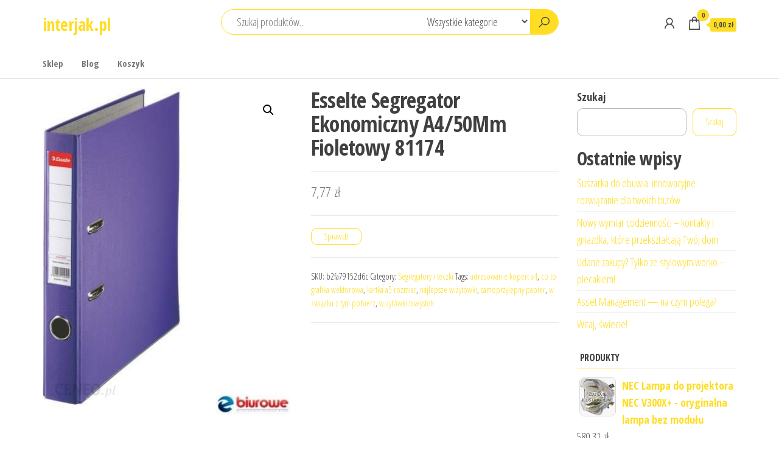

--- FILE ---
content_type: text/html; charset=UTF-8
request_url: https://interjak.pl/produkt/esselte-segregator-ekonomiczny-a4-50mm-fioletowy-81174/
body_size: 23421
content:
<!DOCTYPE html>
<html lang="pl-PL">
    <head>
        <meta charset="UTF-8">
        <meta name="viewport" content="width=device-width, initial-scale=1">
        <link rel="profile" href="http://gmpg.org/xfn/11">
        <title>Esselte Segregator Ekonomiczny A4/50Mm Fioletowy 81174 &#8211; interjak.pl</title>
<meta name='robots' content='max-image-preview:large' />
<link rel='dns-prefetch' href='//fonts.googleapis.com' />
<link href='https://fonts.gstatic.com' crossorigin rel='preconnect' />
<link rel="alternate" type="application/rss+xml" title="interjak.pl &raquo; Kanał z wpisami" href="https://interjak.pl/feed/" />
<link rel="alternate" type="application/rss+xml" title="interjak.pl &raquo; Kanał z komentarzami" href="https://interjak.pl/comments/feed/" />
<link rel="alternate" type="application/rss+xml" title="interjak.pl &raquo; Esselte Segregator Ekonomiczny A4/50Mm Fioletowy 81174 Kanał z komentarzami" href="https://interjak.pl/produkt/esselte-segregator-ekonomiczny-a4-50mm-fioletowy-81174/feed/" />
<link rel="alternate" title="oEmbed (JSON)" type="application/json+oembed" href="https://interjak.pl/wp-json/oembed/1.0/embed?url=https%3A%2F%2Finterjak.pl%2Fprodukt%2Fesselte-segregator-ekonomiczny-a4-50mm-fioletowy-81174%2F" />
<link rel="alternate" title="oEmbed (XML)" type="text/xml+oembed" href="https://interjak.pl/wp-json/oembed/1.0/embed?url=https%3A%2F%2Finterjak.pl%2Fprodukt%2Fesselte-segregator-ekonomiczny-a4-50mm-fioletowy-81174%2F&#038;format=xml" />
<style id='wp-img-auto-sizes-contain-inline-css' type='text/css'>
img:is([sizes=auto i],[sizes^="auto," i]){contain-intrinsic-size:3000px 1500px}
/*# sourceURL=wp-img-auto-sizes-contain-inline-css */
</style>
<style id='wp-emoji-styles-inline-css' type='text/css'>

	img.wp-smiley, img.emoji {
		display: inline !important;
		border: none !important;
		box-shadow: none !important;
		height: 1em !important;
		width: 1em !important;
		margin: 0 0.07em !important;
		vertical-align: -0.1em !important;
		background: none !important;
		padding: 0 !important;
	}
/*# sourceURL=wp-emoji-styles-inline-css */
</style>
<style id='wp-block-library-inline-css' type='text/css'>
:root{--wp-block-synced-color:#7a00df;--wp-block-synced-color--rgb:122,0,223;--wp-bound-block-color:var(--wp-block-synced-color);--wp-editor-canvas-background:#ddd;--wp-admin-theme-color:#007cba;--wp-admin-theme-color--rgb:0,124,186;--wp-admin-theme-color-darker-10:#006ba1;--wp-admin-theme-color-darker-10--rgb:0,107,160.5;--wp-admin-theme-color-darker-20:#005a87;--wp-admin-theme-color-darker-20--rgb:0,90,135;--wp-admin-border-width-focus:2px}@media (min-resolution:192dpi){:root{--wp-admin-border-width-focus:1.5px}}.wp-element-button{cursor:pointer}:root .has-very-light-gray-background-color{background-color:#eee}:root .has-very-dark-gray-background-color{background-color:#313131}:root .has-very-light-gray-color{color:#eee}:root .has-very-dark-gray-color{color:#313131}:root .has-vivid-green-cyan-to-vivid-cyan-blue-gradient-background{background:linear-gradient(135deg,#00d084,#0693e3)}:root .has-purple-crush-gradient-background{background:linear-gradient(135deg,#34e2e4,#4721fb 50%,#ab1dfe)}:root .has-hazy-dawn-gradient-background{background:linear-gradient(135deg,#faaca8,#dad0ec)}:root .has-subdued-olive-gradient-background{background:linear-gradient(135deg,#fafae1,#67a671)}:root .has-atomic-cream-gradient-background{background:linear-gradient(135deg,#fdd79a,#004a59)}:root .has-nightshade-gradient-background{background:linear-gradient(135deg,#330968,#31cdcf)}:root .has-midnight-gradient-background{background:linear-gradient(135deg,#020381,#2874fc)}:root{--wp--preset--font-size--normal:16px;--wp--preset--font-size--huge:42px}.has-regular-font-size{font-size:1em}.has-larger-font-size{font-size:2.625em}.has-normal-font-size{font-size:var(--wp--preset--font-size--normal)}.has-huge-font-size{font-size:var(--wp--preset--font-size--huge)}.has-text-align-center{text-align:center}.has-text-align-left{text-align:left}.has-text-align-right{text-align:right}.has-fit-text{white-space:nowrap!important}#end-resizable-editor-section{display:none}.aligncenter{clear:both}.items-justified-left{justify-content:flex-start}.items-justified-center{justify-content:center}.items-justified-right{justify-content:flex-end}.items-justified-space-between{justify-content:space-between}.screen-reader-text{border:0;clip-path:inset(50%);height:1px;margin:-1px;overflow:hidden;padding:0;position:absolute;width:1px;word-wrap:normal!important}.screen-reader-text:focus{background-color:#ddd;clip-path:none;color:#444;display:block;font-size:1em;height:auto;left:5px;line-height:normal;padding:15px 23px 14px;text-decoration:none;top:5px;width:auto;z-index:100000}html :where(.has-border-color){border-style:solid}html :where([style*=border-top-color]){border-top-style:solid}html :where([style*=border-right-color]){border-right-style:solid}html :where([style*=border-bottom-color]){border-bottom-style:solid}html :where([style*=border-left-color]){border-left-style:solid}html :where([style*=border-width]){border-style:solid}html :where([style*=border-top-width]){border-top-style:solid}html :where([style*=border-right-width]){border-right-style:solid}html :where([style*=border-bottom-width]){border-bottom-style:solid}html :where([style*=border-left-width]){border-left-style:solid}html :where(img[class*=wp-image-]){height:auto;max-width:100%}:where(figure){margin:0 0 1em}html :where(.is-position-sticky){--wp-admin--admin-bar--position-offset:var(--wp-admin--admin-bar--height,0px)}@media screen and (max-width:600px){html :where(.is-position-sticky){--wp-admin--admin-bar--position-offset:0px}}

/*# sourceURL=wp-block-library-inline-css */
</style><style id='wp-block-heading-inline-css' type='text/css'>
h1:where(.wp-block-heading).has-background,h2:where(.wp-block-heading).has-background,h3:where(.wp-block-heading).has-background,h4:where(.wp-block-heading).has-background,h5:where(.wp-block-heading).has-background,h6:where(.wp-block-heading).has-background{padding:1.25em 2.375em}h1.has-text-align-left[style*=writing-mode]:where([style*=vertical-lr]),h1.has-text-align-right[style*=writing-mode]:where([style*=vertical-rl]),h2.has-text-align-left[style*=writing-mode]:where([style*=vertical-lr]),h2.has-text-align-right[style*=writing-mode]:where([style*=vertical-rl]),h3.has-text-align-left[style*=writing-mode]:where([style*=vertical-lr]),h3.has-text-align-right[style*=writing-mode]:where([style*=vertical-rl]),h4.has-text-align-left[style*=writing-mode]:where([style*=vertical-lr]),h4.has-text-align-right[style*=writing-mode]:where([style*=vertical-rl]),h5.has-text-align-left[style*=writing-mode]:where([style*=vertical-lr]),h5.has-text-align-right[style*=writing-mode]:where([style*=vertical-rl]),h6.has-text-align-left[style*=writing-mode]:where([style*=vertical-lr]),h6.has-text-align-right[style*=writing-mode]:where([style*=vertical-rl]){rotate:180deg}
/*# sourceURL=https://interjak.pl/wp-includes/blocks/heading/style.min.css */
</style>
<style id='wp-block-image-inline-css' type='text/css'>
.wp-block-image>a,.wp-block-image>figure>a{display:inline-block}.wp-block-image img{box-sizing:border-box;height:auto;max-width:100%;vertical-align:bottom}@media not (prefers-reduced-motion){.wp-block-image img.hide{visibility:hidden}.wp-block-image img.show{animation:show-content-image .4s}}.wp-block-image[style*=border-radius] img,.wp-block-image[style*=border-radius]>a{border-radius:inherit}.wp-block-image.has-custom-border img{box-sizing:border-box}.wp-block-image.aligncenter{text-align:center}.wp-block-image.alignfull>a,.wp-block-image.alignwide>a{width:100%}.wp-block-image.alignfull img,.wp-block-image.alignwide img{height:auto;width:100%}.wp-block-image .aligncenter,.wp-block-image .alignleft,.wp-block-image .alignright,.wp-block-image.aligncenter,.wp-block-image.alignleft,.wp-block-image.alignright{display:table}.wp-block-image .aligncenter>figcaption,.wp-block-image .alignleft>figcaption,.wp-block-image .alignright>figcaption,.wp-block-image.aligncenter>figcaption,.wp-block-image.alignleft>figcaption,.wp-block-image.alignright>figcaption{caption-side:bottom;display:table-caption}.wp-block-image .alignleft{float:left;margin:.5em 1em .5em 0}.wp-block-image .alignright{float:right;margin:.5em 0 .5em 1em}.wp-block-image .aligncenter{margin-left:auto;margin-right:auto}.wp-block-image :where(figcaption){margin-bottom:1em;margin-top:.5em}.wp-block-image.is-style-circle-mask img{border-radius:9999px}@supports ((-webkit-mask-image:none) or (mask-image:none)) or (-webkit-mask-image:none){.wp-block-image.is-style-circle-mask img{border-radius:0;-webkit-mask-image:url('data:image/svg+xml;utf8,<svg viewBox="0 0 100 100" xmlns="http://www.w3.org/2000/svg"><circle cx="50" cy="50" r="50"/></svg>');mask-image:url('data:image/svg+xml;utf8,<svg viewBox="0 0 100 100" xmlns="http://www.w3.org/2000/svg"><circle cx="50" cy="50" r="50"/></svg>');mask-mode:alpha;-webkit-mask-position:center;mask-position:center;-webkit-mask-repeat:no-repeat;mask-repeat:no-repeat;-webkit-mask-size:contain;mask-size:contain}}:root :where(.wp-block-image.is-style-rounded img,.wp-block-image .is-style-rounded img){border-radius:9999px}.wp-block-image figure{margin:0}.wp-lightbox-container{display:flex;flex-direction:column;position:relative}.wp-lightbox-container img{cursor:zoom-in}.wp-lightbox-container img:hover+button{opacity:1}.wp-lightbox-container button{align-items:center;backdrop-filter:blur(16px) saturate(180%);background-color:#5a5a5a40;border:none;border-radius:4px;cursor:zoom-in;display:flex;height:20px;justify-content:center;opacity:0;padding:0;position:absolute;right:16px;text-align:center;top:16px;width:20px;z-index:100}@media not (prefers-reduced-motion){.wp-lightbox-container button{transition:opacity .2s ease}}.wp-lightbox-container button:focus-visible{outline:3px auto #5a5a5a40;outline:3px auto -webkit-focus-ring-color;outline-offset:3px}.wp-lightbox-container button:hover{cursor:pointer;opacity:1}.wp-lightbox-container button:focus{opacity:1}.wp-lightbox-container button:focus,.wp-lightbox-container button:hover,.wp-lightbox-container button:not(:hover):not(:active):not(.has-background){background-color:#5a5a5a40;border:none}.wp-lightbox-overlay{box-sizing:border-box;cursor:zoom-out;height:100vh;left:0;overflow:hidden;position:fixed;top:0;visibility:hidden;width:100%;z-index:100000}.wp-lightbox-overlay .close-button{align-items:center;cursor:pointer;display:flex;justify-content:center;min-height:40px;min-width:40px;padding:0;position:absolute;right:calc(env(safe-area-inset-right) + 16px);top:calc(env(safe-area-inset-top) + 16px);z-index:5000000}.wp-lightbox-overlay .close-button:focus,.wp-lightbox-overlay .close-button:hover,.wp-lightbox-overlay .close-button:not(:hover):not(:active):not(.has-background){background:none;border:none}.wp-lightbox-overlay .lightbox-image-container{height:var(--wp--lightbox-container-height);left:50%;overflow:hidden;position:absolute;top:50%;transform:translate(-50%,-50%);transform-origin:top left;width:var(--wp--lightbox-container-width);z-index:9999999999}.wp-lightbox-overlay .wp-block-image{align-items:center;box-sizing:border-box;display:flex;height:100%;justify-content:center;margin:0;position:relative;transform-origin:0 0;width:100%;z-index:3000000}.wp-lightbox-overlay .wp-block-image img{height:var(--wp--lightbox-image-height);min-height:var(--wp--lightbox-image-height);min-width:var(--wp--lightbox-image-width);width:var(--wp--lightbox-image-width)}.wp-lightbox-overlay .wp-block-image figcaption{display:none}.wp-lightbox-overlay button{background:none;border:none}.wp-lightbox-overlay .scrim{background-color:#fff;height:100%;opacity:.9;position:absolute;width:100%;z-index:2000000}.wp-lightbox-overlay.active{visibility:visible}@media not (prefers-reduced-motion){.wp-lightbox-overlay.active{animation:turn-on-visibility .25s both}.wp-lightbox-overlay.active img{animation:turn-on-visibility .35s both}.wp-lightbox-overlay.show-closing-animation:not(.active){animation:turn-off-visibility .35s both}.wp-lightbox-overlay.show-closing-animation:not(.active) img{animation:turn-off-visibility .25s both}.wp-lightbox-overlay.zoom.active{animation:none;opacity:1;visibility:visible}.wp-lightbox-overlay.zoom.active .lightbox-image-container{animation:lightbox-zoom-in .4s}.wp-lightbox-overlay.zoom.active .lightbox-image-container img{animation:none}.wp-lightbox-overlay.zoom.active .scrim{animation:turn-on-visibility .4s forwards}.wp-lightbox-overlay.zoom.show-closing-animation:not(.active){animation:none}.wp-lightbox-overlay.zoom.show-closing-animation:not(.active) .lightbox-image-container{animation:lightbox-zoom-out .4s}.wp-lightbox-overlay.zoom.show-closing-animation:not(.active) .lightbox-image-container img{animation:none}.wp-lightbox-overlay.zoom.show-closing-animation:not(.active) .scrim{animation:turn-off-visibility .4s forwards}}@keyframes show-content-image{0%{visibility:hidden}99%{visibility:hidden}to{visibility:visible}}@keyframes turn-on-visibility{0%{opacity:0}to{opacity:1}}@keyframes turn-off-visibility{0%{opacity:1;visibility:visible}99%{opacity:0;visibility:visible}to{opacity:0;visibility:hidden}}@keyframes lightbox-zoom-in{0%{transform:translate(calc((-100vw + var(--wp--lightbox-scrollbar-width))/2 + var(--wp--lightbox-initial-left-position)),calc(-50vh + var(--wp--lightbox-initial-top-position))) scale(var(--wp--lightbox-scale))}to{transform:translate(-50%,-50%) scale(1)}}@keyframes lightbox-zoom-out{0%{transform:translate(-50%,-50%) scale(1);visibility:visible}99%{visibility:visible}to{transform:translate(calc((-100vw + var(--wp--lightbox-scrollbar-width))/2 + var(--wp--lightbox-initial-left-position)),calc(-50vh + var(--wp--lightbox-initial-top-position))) scale(var(--wp--lightbox-scale));visibility:hidden}}
/*# sourceURL=https://interjak.pl/wp-includes/blocks/image/style.min.css */
</style>
<style id='wp-block-latest-posts-inline-css' type='text/css'>
.wp-block-latest-posts{box-sizing:border-box}.wp-block-latest-posts.alignleft{margin-right:2em}.wp-block-latest-posts.alignright{margin-left:2em}.wp-block-latest-posts.wp-block-latest-posts__list{list-style:none}.wp-block-latest-posts.wp-block-latest-posts__list li{clear:both;overflow-wrap:break-word}.wp-block-latest-posts.is-grid{display:flex;flex-wrap:wrap}.wp-block-latest-posts.is-grid li{margin:0 1.25em 1.25em 0;width:100%}@media (min-width:600px){.wp-block-latest-posts.columns-2 li{width:calc(50% - .625em)}.wp-block-latest-posts.columns-2 li:nth-child(2n){margin-right:0}.wp-block-latest-posts.columns-3 li{width:calc(33.33333% - .83333em)}.wp-block-latest-posts.columns-3 li:nth-child(3n){margin-right:0}.wp-block-latest-posts.columns-4 li{width:calc(25% - .9375em)}.wp-block-latest-posts.columns-4 li:nth-child(4n){margin-right:0}.wp-block-latest-posts.columns-5 li{width:calc(20% - 1em)}.wp-block-latest-posts.columns-5 li:nth-child(5n){margin-right:0}.wp-block-latest-posts.columns-6 li{width:calc(16.66667% - 1.04167em)}.wp-block-latest-posts.columns-6 li:nth-child(6n){margin-right:0}}:root :where(.wp-block-latest-posts.is-grid){padding:0}:root :where(.wp-block-latest-posts.wp-block-latest-posts__list){padding-left:0}.wp-block-latest-posts__post-author,.wp-block-latest-posts__post-date{display:block;font-size:.8125em}.wp-block-latest-posts__post-excerpt,.wp-block-latest-posts__post-full-content{margin-bottom:1em;margin-top:.5em}.wp-block-latest-posts__featured-image a{display:inline-block}.wp-block-latest-posts__featured-image img{height:auto;max-width:100%;width:auto}.wp-block-latest-posts__featured-image.alignleft{float:left;margin-right:1em}.wp-block-latest-posts__featured-image.alignright{float:right;margin-left:1em}.wp-block-latest-posts__featured-image.aligncenter{margin-bottom:1em;text-align:center}
/*# sourceURL=https://interjak.pl/wp-includes/blocks/latest-posts/style.min.css */
</style>
<style id='wp-block-search-inline-css' type='text/css'>
.wp-block-search__button{margin-left:10px;word-break:normal}.wp-block-search__button.has-icon{line-height:0}.wp-block-search__button svg{height:1.25em;min-height:24px;min-width:24px;width:1.25em;fill:currentColor;vertical-align:text-bottom}:where(.wp-block-search__button){border:1px solid #ccc;padding:6px 10px}.wp-block-search__inside-wrapper{display:flex;flex:auto;flex-wrap:nowrap;max-width:100%}.wp-block-search__label{width:100%}.wp-block-search.wp-block-search__button-only .wp-block-search__button{box-sizing:border-box;display:flex;flex-shrink:0;justify-content:center;margin-left:0;max-width:100%}.wp-block-search.wp-block-search__button-only .wp-block-search__inside-wrapper{min-width:0!important;transition-property:width}.wp-block-search.wp-block-search__button-only .wp-block-search__input{flex-basis:100%;transition-duration:.3s}.wp-block-search.wp-block-search__button-only.wp-block-search__searchfield-hidden,.wp-block-search.wp-block-search__button-only.wp-block-search__searchfield-hidden .wp-block-search__inside-wrapper{overflow:hidden}.wp-block-search.wp-block-search__button-only.wp-block-search__searchfield-hidden .wp-block-search__input{border-left-width:0!important;border-right-width:0!important;flex-basis:0;flex-grow:0;margin:0;min-width:0!important;padding-left:0!important;padding-right:0!important;width:0!important}:where(.wp-block-search__input){appearance:none;border:1px solid #949494;flex-grow:1;font-family:inherit;font-size:inherit;font-style:inherit;font-weight:inherit;letter-spacing:inherit;line-height:inherit;margin-left:0;margin-right:0;min-width:3rem;padding:8px;text-decoration:unset!important;text-transform:inherit}:where(.wp-block-search__button-inside .wp-block-search__inside-wrapper){background-color:#fff;border:1px solid #949494;box-sizing:border-box;padding:4px}:where(.wp-block-search__button-inside .wp-block-search__inside-wrapper) .wp-block-search__input{border:none;border-radius:0;padding:0 4px}:where(.wp-block-search__button-inside .wp-block-search__inside-wrapper) .wp-block-search__input:focus{outline:none}:where(.wp-block-search__button-inside .wp-block-search__inside-wrapper) :where(.wp-block-search__button){padding:4px 8px}.wp-block-search.aligncenter .wp-block-search__inside-wrapper{margin:auto}.wp-block[data-align=right] .wp-block-search.wp-block-search__button-only .wp-block-search__inside-wrapper{float:right}
/*# sourceURL=https://interjak.pl/wp-includes/blocks/search/style.min.css */
</style>
<style id='wp-block-group-inline-css' type='text/css'>
.wp-block-group{box-sizing:border-box}:where(.wp-block-group.wp-block-group-is-layout-constrained){position:relative}
/*# sourceURL=https://interjak.pl/wp-includes/blocks/group/style.min.css */
</style>
<style id='global-styles-inline-css' type='text/css'>
:root{--wp--preset--aspect-ratio--square: 1;--wp--preset--aspect-ratio--4-3: 4/3;--wp--preset--aspect-ratio--3-4: 3/4;--wp--preset--aspect-ratio--3-2: 3/2;--wp--preset--aspect-ratio--2-3: 2/3;--wp--preset--aspect-ratio--16-9: 16/9;--wp--preset--aspect-ratio--9-16: 9/16;--wp--preset--color--black: #000000;--wp--preset--color--cyan-bluish-gray: #abb8c3;--wp--preset--color--white: #ffffff;--wp--preset--color--pale-pink: #f78da7;--wp--preset--color--vivid-red: #cf2e2e;--wp--preset--color--luminous-vivid-orange: #ff6900;--wp--preset--color--luminous-vivid-amber: #fcb900;--wp--preset--color--light-green-cyan: #7bdcb5;--wp--preset--color--vivid-green-cyan: #00d084;--wp--preset--color--pale-cyan-blue: #8ed1fc;--wp--preset--color--vivid-cyan-blue: #0693e3;--wp--preset--color--vivid-purple: #9b51e0;--wp--preset--gradient--vivid-cyan-blue-to-vivid-purple: linear-gradient(135deg,rgb(6,147,227) 0%,rgb(155,81,224) 100%);--wp--preset--gradient--light-green-cyan-to-vivid-green-cyan: linear-gradient(135deg,rgb(122,220,180) 0%,rgb(0,208,130) 100%);--wp--preset--gradient--luminous-vivid-amber-to-luminous-vivid-orange: linear-gradient(135deg,rgb(252,185,0) 0%,rgb(255,105,0) 100%);--wp--preset--gradient--luminous-vivid-orange-to-vivid-red: linear-gradient(135deg,rgb(255,105,0) 0%,rgb(207,46,46) 100%);--wp--preset--gradient--very-light-gray-to-cyan-bluish-gray: linear-gradient(135deg,rgb(238,238,238) 0%,rgb(169,184,195) 100%);--wp--preset--gradient--cool-to-warm-spectrum: linear-gradient(135deg,rgb(74,234,220) 0%,rgb(151,120,209) 20%,rgb(207,42,186) 40%,rgb(238,44,130) 60%,rgb(251,105,98) 80%,rgb(254,248,76) 100%);--wp--preset--gradient--blush-light-purple: linear-gradient(135deg,rgb(255,206,236) 0%,rgb(152,150,240) 100%);--wp--preset--gradient--blush-bordeaux: linear-gradient(135deg,rgb(254,205,165) 0%,rgb(254,45,45) 50%,rgb(107,0,62) 100%);--wp--preset--gradient--luminous-dusk: linear-gradient(135deg,rgb(255,203,112) 0%,rgb(199,81,192) 50%,rgb(65,88,208) 100%);--wp--preset--gradient--pale-ocean: linear-gradient(135deg,rgb(255,245,203) 0%,rgb(182,227,212) 50%,rgb(51,167,181) 100%);--wp--preset--gradient--electric-grass: linear-gradient(135deg,rgb(202,248,128) 0%,rgb(113,206,126) 100%);--wp--preset--gradient--midnight: linear-gradient(135deg,rgb(2,3,129) 0%,rgb(40,116,252) 100%);--wp--preset--font-size--small: 13px;--wp--preset--font-size--medium: 20px;--wp--preset--font-size--large: 36px;--wp--preset--font-size--x-large: 42px;--wp--preset--spacing--20: 0.44rem;--wp--preset--spacing--30: 0.67rem;--wp--preset--spacing--40: 1rem;--wp--preset--spacing--50: 1.5rem;--wp--preset--spacing--60: 2.25rem;--wp--preset--spacing--70: 3.38rem;--wp--preset--spacing--80: 5.06rem;--wp--preset--shadow--natural: 6px 6px 9px rgba(0, 0, 0, 0.2);--wp--preset--shadow--deep: 12px 12px 50px rgba(0, 0, 0, 0.4);--wp--preset--shadow--sharp: 6px 6px 0px rgba(0, 0, 0, 0.2);--wp--preset--shadow--outlined: 6px 6px 0px -3px rgb(255, 255, 255), 6px 6px rgb(0, 0, 0);--wp--preset--shadow--crisp: 6px 6px 0px rgb(0, 0, 0);}:where(.is-layout-flex){gap: 0.5em;}:where(.is-layout-grid){gap: 0.5em;}body .is-layout-flex{display: flex;}.is-layout-flex{flex-wrap: wrap;align-items: center;}.is-layout-flex > :is(*, div){margin: 0;}body .is-layout-grid{display: grid;}.is-layout-grid > :is(*, div){margin: 0;}:where(.wp-block-columns.is-layout-flex){gap: 2em;}:where(.wp-block-columns.is-layout-grid){gap: 2em;}:where(.wp-block-post-template.is-layout-flex){gap: 1.25em;}:where(.wp-block-post-template.is-layout-grid){gap: 1.25em;}.has-black-color{color: var(--wp--preset--color--black) !important;}.has-cyan-bluish-gray-color{color: var(--wp--preset--color--cyan-bluish-gray) !important;}.has-white-color{color: var(--wp--preset--color--white) !important;}.has-pale-pink-color{color: var(--wp--preset--color--pale-pink) !important;}.has-vivid-red-color{color: var(--wp--preset--color--vivid-red) !important;}.has-luminous-vivid-orange-color{color: var(--wp--preset--color--luminous-vivid-orange) !important;}.has-luminous-vivid-amber-color{color: var(--wp--preset--color--luminous-vivid-amber) !important;}.has-light-green-cyan-color{color: var(--wp--preset--color--light-green-cyan) !important;}.has-vivid-green-cyan-color{color: var(--wp--preset--color--vivid-green-cyan) !important;}.has-pale-cyan-blue-color{color: var(--wp--preset--color--pale-cyan-blue) !important;}.has-vivid-cyan-blue-color{color: var(--wp--preset--color--vivid-cyan-blue) !important;}.has-vivid-purple-color{color: var(--wp--preset--color--vivid-purple) !important;}.has-black-background-color{background-color: var(--wp--preset--color--black) !important;}.has-cyan-bluish-gray-background-color{background-color: var(--wp--preset--color--cyan-bluish-gray) !important;}.has-white-background-color{background-color: var(--wp--preset--color--white) !important;}.has-pale-pink-background-color{background-color: var(--wp--preset--color--pale-pink) !important;}.has-vivid-red-background-color{background-color: var(--wp--preset--color--vivid-red) !important;}.has-luminous-vivid-orange-background-color{background-color: var(--wp--preset--color--luminous-vivid-orange) !important;}.has-luminous-vivid-amber-background-color{background-color: var(--wp--preset--color--luminous-vivid-amber) !important;}.has-light-green-cyan-background-color{background-color: var(--wp--preset--color--light-green-cyan) !important;}.has-vivid-green-cyan-background-color{background-color: var(--wp--preset--color--vivid-green-cyan) !important;}.has-pale-cyan-blue-background-color{background-color: var(--wp--preset--color--pale-cyan-blue) !important;}.has-vivid-cyan-blue-background-color{background-color: var(--wp--preset--color--vivid-cyan-blue) !important;}.has-vivid-purple-background-color{background-color: var(--wp--preset--color--vivid-purple) !important;}.has-black-border-color{border-color: var(--wp--preset--color--black) !important;}.has-cyan-bluish-gray-border-color{border-color: var(--wp--preset--color--cyan-bluish-gray) !important;}.has-white-border-color{border-color: var(--wp--preset--color--white) !important;}.has-pale-pink-border-color{border-color: var(--wp--preset--color--pale-pink) !important;}.has-vivid-red-border-color{border-color: var(--wp--preset--color--vivid-red) !important;}.has-luminous-vivid-orange-border-color{border-color: var(--wp--preset--color--luminous-vivid-orange) !important;}.has-luminous-vivid-amber-border-color{border-color: var(--wp--preset--color--luminous-vivid-amber) !important;}.has-light-green-cyan-border-color{border-color: var(--wp--preset--color--light-green-cyan) !important;}.has-vivid-green-cyan-border-color{border-color: var(--wp--preset--color--vivid-green-cyan) !important;}.has-pale-cyan-blue-border-color{border-color: var(--wp--preset--color--pale-cyan-blue) !important;}.has-vivid-cyan-blue-border-color{border-color: var(--wp--preset--color--vivid-cyan-blue) !important;}.has-vivid-purple-border-color{border-color: var(--wp--preset--color--vivid-purple) !important;}.has-vivid-cyan-blue-to-vivid-purple-gradient-background{background: var(--wp--preset--gradient--vivid-cyan-blue-to-vivid-purple) !important;}.has-light-green-cyan-to-vivid-green-cyan-gradient-background{background: var(--wp--preset--gradient--light-green-cyan-to-vivid-green-cyan) !important;}.has-luminous-vivid-amber-to-luminous-vivid-orange-gradient-background{background: var(--wp--preset--gradient--luminous-vivid-amber-to-luminous-vivid-orange) !important;}.has-luminous-vivid-orange-to-vivid-red-gradient-background{background: var(--wp--preset--gradient--luminous-vivid-orange-to-vivid-red) !important;}.has-very-light-gray-to-cyan-bluish-gray-gradient-background{background: var(--wp--preset--gradient--very-light-gray-to-cyan-bluish-gray) !important;}.has-cool-to-warm-spectrum-gradient-background{background: var(--wp--preset--gradient--cool-to-warm-spectrum) !important;}.has-blush-light-purple-gradient-background{background: var(--wp--preset--gradient--blush-light-purple) !important;}.has-blush-bordeaux-gradient-background{background: var(--wp--preset--gradient--blush-bordeaux) !important;}.has-luminous-dusk-gradient-background{background: var(--wp--preset--gradient--luminous-dusk) !important;}.has-pale-ocean-gradient-background{background: var(--wp--preset--gradient--pale-ocean) !important;}.has-electric-grass-gradient-background{background: var(--wp--preset--gradient--electric-grass) !important;}.has-midnight-gradient-background{background: var(--wp--preset--gradient--midnight) !important;}.has-small-font-size{font-size: var(--wp--preset--font-size--small) !important;}.has-medium-font-size{font-size: var(--wp--preset--font-size--medium) !important;}.has-large-font-size{font-size: var(--wp--preset--font-size--large) !important;}.has-x-large-font-size{font-size: var(--wp--preset--font-size--x-large) !important;}
/*# sourceURL=global-styles-inline-css */
</style>

<style id='classic-theme-styles-inline-css' type='text/css'>
/*! This file is auto-generated */
.wp-block-button__link{color:#fff;background-color:#32373c;border-radius:9999px;box-shadow:none;text-decoration:none;padding:calc(.667em + 2px) calc(1.333em + 2px);font-size:1.125em}.wp-block-file__button{background:#32373c;color:#fff;text-decoration:none}
/*# sourceURL=/wp-includes/css/classic-themes.min.css */
</style>
<link rel='stylesheet' id='photoswipe-css' href='https://interjak.pl/wp-content/plugins/woocommerce/assets/css/photoswipe/photoswipe.min.css?ver=6.4.1' type='text/css' media='all' />
<link rel='stylesheet' id='photoswipe-default-skin-css' href='https://interjak.pl/wp-content/plugins/woocommerce/assets/css/photoswipe/default-skin/default-skin.min.css?ver=6.4.1' type='text/css' media='all' />
<link rel='stylesheet' id='woocommerce-layout-css' href='https://interjak.pl/wp-content/plugins/woocommerce/assets/css/woocommerce-layout.css?ver=6.4.1' type='text/css' media='all' />
<link rel='stylesheet' id='woocommerce-smallscreen-css' href='https://interjak.pl/wp-content/plugins/woocommerce/assets/css/woocommerce-smallscreen.css?ver=6.4.1' type='text/css' media='only screen and (max-width: 768px)' />
<link rel='stylesheet' id='woocommerce-general-css' href='https://interjak.pl/wp-content/plugins/woocommerce/assets/css/woocommerce.css?ver=6.4.1' type='text/css' media='all' />
<style id='woocommerce-inline-inline-css' type='text/css'>
.woocommerce form .form-row .required { visibility: visible; }
/*# sourceURL=woocommerce-inline-inline-css */
</style>
<link rel='stylesheet' id='envo-shop-fonts-css' href='https://fonts.googleapis.com/css?family=Open+Sans+Condensed%3A300%2C500%2C700&#038;subset=cyrillic%2Ccyrillic-ext%2Cgreek%2Cgreek-ext%2Clatin-ext%2Cvietnamese' type='text/css' media='all' />
<link rel='stylesheet' id='bootstrap-css' href='https://interjak.pl/wp-content/themes/envo-shop/css/bootstrap.css?ver=3.3.7' type='text/css' media='all' />
<link rel='stylesheet' id='mmenu-light-css' href='https://interjak.pl/wp-content/themes/envo-shop/css/mmenu-light.min.css?ver=1.0.9' type='text/css' media='all' />
<link rel='stylesheet' id='envo-shop-stylesheet-css' href='https://interjak.pl/wp-content/themes/envo-shop/style.css?ver=1.0.9' type='text/css' media='all' />
<link rel='stylesheet' id='line-awesome-css' href='https://interjak.pl/wp-content/themes/envo-shop/css/line-awesome.min.css?ver=1.3.0' type='text/css' media='all' />
<script type="text/javascript" src="https://interjak.pl/wp-includes/js/jquery/jquery.min.js?ver=3.7.1" id="jquery-core-js"></script>
<script type="text/javascript" src="https://interjak.pl/wp-includes/js/jquery/jquery-migrate.min.js?ver=3.4.1" id="jquery-migrate-js"></script>
<link rel="https://api.w.org/" href="https://interjak.pl/wp-json/" /><link rel="alternate" title="JSON" type="application/json" href="https://interjak.pl/wp-json/wp/v2/product/192" /><link rel="EditURI" type="application/rsd+xml" title="RSD" href="https://interjak.pl/xmlrpc.php?rsd" />
<meta name="generator" content="WordPress 6.9" />
<meta name="generator" content="WooCommerce 6.4.1" />
<link rel="canonical" href="https://interjak.pl/produkt/esselte-segregator-ekonomiczny-a4-50mm-fioletowy-81174/" />
<link rel='shortlink' href='https://interjak.pl/?p=192' />
<link rel="pingback" href="https://interjak.pl/xmlrpc.php">
	<noscript><style>.woocommerce-product-gallery{ opacity: 1 !important; }</style></noscript>
			<style type="text/css" id="wp-custom-css">
			.woocommerce ul.products li.product a img {
    height: 230px;
    object-fit: contain;
}

.woocommerce ul.products li.product .woocommerce-loop-product__title {
    height: 90px;
    overflow: hidden;
}
		</style>
		    </head>
    <body id="blog" class="wp-singular product-template-default single single-product postid-192 wp-theme-envo-shop theme-envo-shop woocommerce woocommerce-page woocommerce-no-js">
        <a class="skip-link screen-reader-text" href="#site-content">Przejdź do treści</a>        <div class="page-wrap">
            <div class="site-header container-fluid">
    <div class="container" >
        <div class="heading-row row" >
            <div class="site-heading col-md-3 hidden-xs" >
                            <div class="site-branding-logo">
                            </div>
            <div class="site-branding-text">
                                    <p class="site-title"><a href="https://interjak.pl/" rel="home">interjak.pl</a></p>
                
                            </div><!-- .site-branding-text -->
                    </div>
            <div class="search-heading col-md-6 col-xs-12">
                                    <div class="header-search-form">
                        <form role="search" method="get" action="https://interjak.pl/">
                            <input type="hidden" name="post_type" value="product" />
                            <input class="header-search-input" name="s" type="text" placeholder="Szukaj produktów..."/>
                            <select class="header-search-select" name="product_cat">
                                <option value="">Wszystkie kategorie</option> 
                                <option value="access-point">Access Point (2)</option><option value="adaptery-bluetooth">Adaptery bluetooth (5)</option><option value="akcesoria-audio">Akcesoria Audio (1)</option><option value="akcesoria-dla-kucharzy-i-barmanow">Akcesoria dla kucharzy i barmanów (5)</option><option value="akcesoria-do-drukarek-biurowych">Akcesoria do drukarek biurowych (12)</option><option value="akcesoria-do-drukarek-i-skanerow">Akcesoria do drukarek i skanerów (27)</option><option value="akcesoria-do-hydrauliki">Akcesoria do hydrauliki (1)</option><option value="akcesoria-do-manicure-i-pedicure">Akcesoria do manicure i pedicure (1)</option><option value="akcesoria-do-monitoringu">Akcesoria do monitoringu (7)</option><option value="akcesoria-do-monitorow">Akcesoria do monitorów (1)</option><option value="akcesoria-do-myjek">Akcesoria do myjek (1)</option><option value="akcesoria-do-opraw-dokumentow">Akcesoria do opraw dokumentów (56)</option><option value="akcesoria-do-spawania-i-lutowania">Akcesoria do spawania i lutowania (2)</option><option value="akcesoria-do-sprzetu-prezentacyjnego">Akcesoria do sprzętu prezentacyjnego (60)</option><option value="akcesoria-do-tabletow">Akcesoria do tabletów (3)</option><option value="akcesoria-do-urzadzen-sieciowych">Akcesoria do urządzeń sieciowych (4)</option><option value="akcesoria-do-utrzymania-czystosci">Akcesoria do utrzymania czystości (5)</option><option value="akcesoria-grzewcze">Akcesoria grzewcze (2)</option><option value="akcesoria-i-czesci-do-agd">Akcesoria i części do AGD (1)</option><option value="akcesoria-i-czesci-do-przyczep-kempingowych">Akcesoria i części do przyczep kempingowych (1)</option><option value="akcesoria-i-czesci-modelarskie">Akcesoria i części modelarskie (1)</option><option value="akcesoria-i-gadzety-reklamowe">Akcesoria i gadżety reklamowe (1)</option><option value="akcesoria-krawieckie">Akcesoria krawieckie (2)</option><option value="akcesoria-szwalnicze-i-tekstylia">Akcesoria szwalnicze i tekstylia (5)</option><option value="akumulatory-dedykowane">Akumulatory dedykowane (3)</option><option value="akumulatory-i-baterie-uniwersalne">Akumulatory i baterie uniwersalne (9)</option><option value="akumulatory-i-ladowarki-do-konsol-i-kontrolerow">Akumulatory i ładowarki do konsol i kontrolerów (1)</option><option value="aparaty-bezlusterkowe">Aparaty bezlusterkowe (7)</option><option value="aparaty-cyfrowe">Aparaty cyfrowe (3)</option><option value="artykuly-papiernicze">Artykuły papiernicze (35)</option><option value="artykuly-pismiennicze">Artykuły piśmiennicze (123)</option><option value="atlasy-treningowe">Atlasy treningowe (1)</option><option value="baterie-do-laptopow">Baterie do laptopów (3)</option><option value="bindownice">Bindownice (16)</option><option value="bity">Bity (2)</option><option value="biurka">Biurka (90)</option><option value="biurka-dzieciece">Biurka dziecięce (3)</option><option value="blendery-reczne">Blendery ręczne (2)</option><option value="bluzy-damskie">Bluzy damskie (1)</option><option value="boostery-testosteronu">Boostery testosteronu (1)</option><option value="budy-dla-psow">Budy dla psów (1)</option><option value="buty-sportowe-meskie">Buty sportowe męskie (1)</option><option value="buty-trekkingowe">Buty trekkingowe (2)</option><option value="centrale-telefoniczne">Centrale telefoniczne (16)</option><option value="cewki-kopulki-i-sterowniki-zaplonowe">Cewki, kopułki i sterowniki zapłonowe (1)</option><option value="chemia-gospodarcza">Chemia gospodarcza (1)</option><option value="chlodzenie-procesora">Chłodzenie procesora (2)</option><option value="czujniki-i-sondy">Czujniki i sondy (1)</option><option value="czujniki-ukladu-elektrycznego-i-zaplonu">Czujniki układu elektrycznego i zapłonu (2)</option><option value="czytniki-e-book">Czytniki e-book (7)</option><option value="czytniki-kodow-kreskowych">Czytniki kodów kreskowych (12)</option><option value="dart">Dart (1)</option><option value="dekielki-i-zaslepki">Dekielki i zaślepki (1)</option><option value="deski-sedesowe-i-pokrywy">Deski sedesowe i pokrywy (1)</option><option value="doprowadzenie-wody-i-kanalizacja">Doprowadzenie wody i kanalizacja (1)</option><option value="drobne-urzadzenia-gastronomiczne">Drobne urządzenia gastronomiczne (4)</option><option value="drony">Drony (2)</option><option value="drukarki-atramentowe">Drukarki atramentowe (18)</option><option value="drukarki-etykiet">Drukarki etykiet (113)</option><option value="drukarki-i-kasy-fiskalne">Drukarki i kasy fiskalne (14)</option><option value="drukarki-iglowe">Drukarki igłowe (2)</option><option value="drukarki-laserowe">Drukarki laserowe (56)</option><option value="drukarki-termosublimacyjne-i-zelowe">Drukarki termosublimacyjne i żelowe (1)</option><option value="druki">Druki (54)</option><option value="dyski-nas">Dyski NAS (4)</option><option value="dyski-serwerowe">Dyski serwerowe (2)</option><option value="dyski-ssd">Dyski SSD (17)</option><option value="dyski-twarde">Dyski twarde (10)</option><option value="dyski-zewnetrzne">Dyski zewnętrzne (6)</option><option value="dziurkacze-i-zszywacze">Dziurkacze i zszywacze (25)</option><option value="edytory-grafiki-i-video">Edytory grafiki i video (6)</option><option value="ekrany-projekcyjne">Ekrany projekcyjne (208)</option><option value="ekspresy-cisnieniowe">Ekspresy ciśnieniowe (3)</option><option value="elektryczne-szczoteczki-do-zebow">Elektryczne szczoteczki do zębów (1)</option><option value="elementy-montazowe">Elementy montażowe (1)</option><option value="eset-security">Eset Security (2)</option><option value="etui-do-tabletow">Etui do tabletów (6)</option><option value="figurki-makiety-i-zestawy">Figurki makiety i zestawy (1)</option><option value="filtry">Filtry (1)</option><option value="filtry-do-oczyszczaczy-powietrza">Filtry do oczyszczaczy powietrza (1)</option><option value="filtry-nakranowe-i-podzlewozmywakowe">Filtry nakranowe i podzlewozmywakowe (1)</option><option value="firewalle-sprzetowe">Firewalle sprzętowe (6)</option><option value="fotele-dla-graczy">Fotele dla graczy (8)</option><option value="fotele-i-krzesla-biurowe">Fotele i krzesła biurowe (202)</option><option value="frezy">Frezy (1)</option><option value="futeraly-plecaki-i-torby-fotograficzne">Futerały plecaki i torby fotograficzne (1)</option><option value="gadzety">Gadżety (1)</option><option value="gamepady">Gamepady (9)</option><option value="gilotyny-do-papieru">Gilotyny do papieru (18)</option><option value="glebogryzarki">Glebogryzarki (1)</option><option value="glosniki-multimedialne">Głośniki multimedialne (5)</option><option value="glosniki-przenosne">Głośniki przenośne (2)</option><option value="gry-do-pobrania-na-pc">Gry do pobrania na PC (4)</option><option value="gry-dzieciece">Gry dziecięce (2)</option><option value="gry-hazardowe">Gry hazardowe (1)</option><option value="gry-pc">Gry PC (2)</option><option value="gry-planszowe">Gry planszowe (5)</option><option value="gry-playstation-4">Gry PlayStation 4 (4)</option><option value="gry-xbox-one">Gry Xbox One (2)</option><option value="grzejniki-pokojowe">Grzejniki pokojowe (5)</option><option value="gwarancje-i-pakiety-serwisowe">Gwarancje i pakiety serwisowe (5)</option><option value="higiena-psow">Higiena psów (1)</option><option value="hodowla-zwierzat">Hodowla zwierząt (22)</option><option value="hokery-i-stolki-barowe">Hokery i stołki barowe (1)</option><option value="huby-usb">Huby USB (2)</option><option value="hulajnogi">Hulajnogi (1)</option><option value="hulajnogi-elektryczne">Hulajnogi elektryczne (1)</option><option value="imadla">Imadła (2)</option><option value="instrukcje-i-znaki-bhp">Instrukcje i znaki BHP (33)</option><option value="inteligentny-dom">Inteligentny dom (2)</option><option value="irygatory-do-zebow">Irygatory do zębów (2)</option><option value="jezyk-angielski">Język angielski (1)</option><option value="kable-i-tasmy">Kable i taśmy (7)</option><option value="kable-przewody-i-wtyki">Kable przewody i wtyki (1)</option><option value="kalendarze">Kalendarze (4)</option><option value="kalkulatory">Kalkulatory (17)</option><option value="kamery-cyfrowe">Kamery cyfrowe (1)</option><option value="kamery-internetowe">Kamery internetowe (7)</option><option value="kamery-ip">Kamery IP (1)</option><option value="kamery-przemyslowe">Kamery przemysłowe (43)</option><option value="kamery-sportowe">Kamery sportowe (1)</option><option value="karmy-dla-psow">Karmy dla psów (1)</option><option value="karty-graficzne">Karty graficzne (54)</option><option value="karty-muzyczne">Karty muzyczne (1)</option><option value="karty-pamieci">Karty pamięci (5)</option><option value="karty-sieciowe">Karty sieciowe (5)</option><option value="kasety">Kasety (1)</option><option value="kaski-i-ochraniacze">Kaski i ochraniacze (1)</option><option value="katowniki-i-katomierze">Kątowniki i kątomierze (1)</option><option value="kierownice">Kierownice (5)</option><option value="klawiatury">Klawiatury (18)</option><option value="klimatyzatory">Klimatyzatory (1)</option><option value="klocki">Klocki (2)</option><option value="klucze-i-nasadki">Klucze i nasadki (1)</option><option value="kolumny-podlogowe">Kolumny podłogowe (1)</option><option value="kolowrotki">Kołowrotki (1)</option><option value="komiksy">Komiksy (1)</option><option value="kompatybilne-z-component-ypbprcyfrowe-wejscie-1-x-hdmi-glebia-koloru">kompatybilne z component (YPbPr)Cyfrowe: Wejście: 1 x HDMI™ (głębia koloru (1)</option><option value="komputery-all-in-one">Komputery All-in-one (4)</option><option value="komputery-stacjonarne">Komputery stacjonarne (11)</option><option value="koncentratory-tlenu">Koncentratory tlenu (2)</option><option value="koncowki-do-irygatorow">Końcówki do irygatorów (1)</option><option value="koncowki-do-szczoteczek-elektrycznych">Końcówki do szczoteczek elektrycznych (1)</option><option value="konsole-do-gier">Konsole do gier (1)</option><option value="konsole-i-sekretarzyki">Konsole i sekretarzyki (1)</option><option value="kontrola-dostepu">Kontrola dostępu (9)</option><option value="kontrolery">Kontrolery (1)</option><option value="kosze-i-kontenery-na-smieci">Kosze i kontenery na śmieci (6)</option><option value="kosze-na-smieci">Kosze na śmieci (1)</option><option value="kreatyny-i-staki">Kreatyny i staki (1)</option><option value="krzesla">Krzesła (1)</option><option value="kserokopiarki">Kserokopiarki (9)</option><option value="kuchenki-mikrofalowe">Kuchenki mikrofalowe (3)</option><option value="kursy-i-szkolenia">Kursy i szkolenia (3)</option><option value="lalki">Lalki (1)</option><option value="laminatory">Laminatory (19)</option><option value="lampy-do-projektorow">Lampy do projektorów (435)</option><option value="lampy-scienne">Lampy ścienne (1)</option><option value="lampy-sufitowe">Lampy sufitowe (4)</option><option value="laptopy">Laptopy (115)</option><option value="latarki">Latarki (1)</option><option value="literatura-dla-dzieci-i-mlodziezy">Literatura dla dzieci i młodzieży (1)</option><option value="literatura-podroznicza-i-przewodniki">Literatura podróżnicza i przewodniki (5)</option><option value="lodowki">Lodówki (3)</option><option value="lodowki-do-zabudowy">Lodówki do zabudowy (1)</option><option value="lornetki">Lornetki (1)</option><option value="lupy-i-mikroskopy">Lupy i mikroskopy (1)</option><option value="lustrzanki-cyfrowe">Lustrzanki cyfrowe (7)</option><option value="ladowarki-do-telefonow">Ładowarki do telefonów (3)</option><option value="ladowarki-i-zasilacze">Ładowarki i zasilacze (5)</option><option value="lawki">Ławki (1)</option><option value="lozeczka-dzieciece">Łóżeczka dziecięce (1)</option><option value="lozka-do-masazu">Łóżka do masażu (1)</option><option value="makarony">Makarony (1)</option><option value="mapy-scienne">Mapy ścienne (2)</option><option value="markizy">Markizy (1)</option><option value="maski-przeciwpylowe-i-ochronne">Maski przeciwpyłowe i ochronne (78)</option><option value="maski-rurki-i-pletwy">Maski rurki i płetwy (2)</option><option value="maszynki-do-strzyzenia">Maszynki do strzyżenia (1)</option><option value="maszyny-do-ciecia-i-gilotyny">Maszyny do cięcia i gilotyny (1)</option><option value="maszyny-do-szycia">Maszyny do szycia (4)</option><option value="materialy-eksploatacyjne-do-urzadzen-fiskalnych">Materiały eksploatacyjne do urządzeń fiskalnych (4)</option><option value="meble-do-salonow-fryzjerskich-i-kosmetycznych">Meble do salonów fryzjerskich i kosmetycznych (47)</option><option value="meble-i-wyposazenie-gabinetow-medycznych">Meble i wyposażenie gabinetów medycznych (4)</option><option value="metkownice">Metkownice (1)</option><option value="microsoft-office">Microsoft Office (2)</option><option value="microsoft-windows">Microsoft Windows (1)</option><option value="mikrokamery-dyktafony-i-inne-rejestratory">Mikrokamery dyktafony i inne rejestratory (10)</option><option value="mikrokontrolery">Mikrokontrolery (1)</option><option value="mleka-nastepne">Mleka następne (1)</option><option value="mloty-udarowe">Młoty udarowe (3)</option><option value="monitory">Monitory (55)</option><option value="monitory-pracy-serca-pulsometry">Monitory pracy serca pulsometry (4)</option><option value="monitory-przemyslowe">Monitory przemysłowe (12)</option><option value="mopy-parowe-i-parownice">Mopy parowe i parownice (2)</option><option value="myjki-wysokocisnieniowe">Myjki wysokociśnieniowe (1)</option><option value="myszy-i-trackballe">Myszy i trackballe (40)</option><option value="napedy-optyczne">Napędy optyczne (4)</option><option value="narozniki">Narożniki (1)</option><option value="narzedzia-sieciowe">Narzędzia sieciowe (1)</option><option value="narzedzia-warsztatowe">Narzędzia warsztatowe (1)</option><option value="nettopy">Nettopy (7)</option><option value="niszczarki">Niszczarki (97)</option><option value="norton-by-symantec">Norton by Symantec (3)</option><option value="nosniki-danych">Nośniki danych (1)</option><option value="noze-i-nozyce-reczne">Noże i nożyce ręczne (1)</option><option value="nozyce-do-blachy-i-rozdzieraki">Nożyce do blachy i rozdzieraki (1)</option><option value="obiektywy">Obiektywy (15)</option><option value="obiektywy-do-kamer">Obiektywy do kamer (1)</option><option value="obudowy-komputerowe">Obudowy komputerowe (5)</option><option value="obuwie-robocze">Obuwie robocze (60)</option><option value="ocieplenie-i-izolacja">Ocieplenie i izolacja (2)</option><option value="oczyszczacze-powietrza">Oczyszczacze powietrza (3)</option><option value="odkurzacze-automatyczne">Odkurzacze automatyczne (1)</option><option value="odkurzacze-pionowe">Odkurzacze pionowe (1)</option><option value="odkurzacze-tradycyjne">Odkurzacze tradycyjne (2)</option><option value="odziez-robocza">Odzież robocza (67)</option><option value="ogrzewanie-podlogowe">Ogrzewanie podłogowe (1)</option><option value="ogrzewanie-przenosne">Ogrzewanie przenośne (2)</option><option value="okulary-robocze">Okulary robocze (1)</option><option value="opalarki">Opalarki (1)</option><option value="opony-przemyslowe">Opony przemysłowe (1)</option><option value="opony-rowerowe">Opony rowerowe (1)</option><option value="opony-zimowe">Opony zimowe (1)</option><option value="oprawy-oswietleniowe">Oprawy oświetleniowe (11)</option><option value="oslony-na-obiektywy">Osłony na obiektywy (1)</option><option value="oswietlenie-biurowe">Oświetlenie biurowe (77)</option><option value="oswietlenie-zewnetrzne-i-ogrodowe">Oświetlenie zewnętrzne i ogrodowe (1)</option><option value="otwornice">Otwornice (1)</option><option value="pakowanie-i-wysylka">Pakowanie i wysyłka (22)</option><option value="pamieci-ram">Pamięci RAM (3)</option><option value="panele-prysznicowe">Panele prysznicowe (1)</option><option value="papier-fotograficzny">Papier fotograficzny (9)</option><option value="papiery-i-folie">Papiery i folie (146)</option><option value="papiery-i-tarcze-szlifierskie">Papiery i tarcze szlifierskie (1)</option><option value="parasole-ogrodowe">Parasole ogrodowe (1)</option><option value="pasty-i-materialy-termoprzewodzace">Pasty i materiały termoprzewodzące (3)</option><option value="pendrive">PenDrive (7)</option><option value="piekarniki">Piekarniki (2)</option><option value="piloty">Piloty (4)</option><option value="piloty-transmitery-i-wezyki-spustowe">Piloty transmitery i wężyki spustowe (1)</option><option value="pilki-do-siatkowki">Piłki do siatkówki (1)</option><option value="pily-spalinowe">Piły spalinowe (1)</option><option value="piorniki">Piórniki (2)</option><option value="plecaki">Plecaki (7)</option><option value="plotery">Plotery (20)</option><option value="plyty-elektryczne-do-zabudowy">Płyty elektryczne do zabudowy (4)</option><option value="plyty-glowne">Płyty główne (22)</option><option value="podkaszarki">Podkaszarki (1)</option><option value="podkladki-pod-myszki-i-klawiatury">Podkładki pod myszki i klawiatury (5)</option><option value="podnozki-biurowe">Podnóżki biurowe (9)</option><option value="podreczniki-szkolne">Podręczniki szkolne (1)</option><option value="podsluchy">Podsłuchy (11)</option><option value="podzespoly-do-laptopow">Podzespoły do laptopów (4)</option><option value="podzespoly-do-telefonow">Podzespoły do telefonów (1)</option><option value="pokrowce-i-etui-do-telefonow">Pokrowce i etui do telefonów (7)</option><option value="pokrowce-na-meble">Pokrowce na meble (1)</option><option value="polerki-samochodowe">Polerki samochodowe (1)</option><option value="polki">Półki (1)</option><option value="pomoce-naukowe">Pomoce naukowe (3)</option><option value="power-audio">Power audio (1)</option><option value="powerbanki">Powerbanki (1)</option><option value="pozostale-akcesoria-biurowe">Pozostałe akcesoria biurowe (79)</option><option value="pozostale-akcesoria-dla-plastykow">Pozostałe akcesoria dla plastyków (3)</option><option value="pozostale-akcesoria-do-kamer">Pozostałe akcesoria do kamer (1)</option><option value="pozostale-akcesoria-fotograficzne">Pozostałe akcesoria fotograficzne (2)</option><option value="pozostale-akcesoria-komputerowe">Pozostałe akcesoria komputerowe (2)</option><option value="pozostale-akcesoria-telefoniczne">Pozostałe akcesoria telefoniczne (3)</option><option value="pozostale-akcesoria-video">Pozostałe akcesoria video (1)</option><option value="pozostale-akcesoria-wodne">Pozostałe akcesoria wodne (1)</option><option value="pozostale-artykuly-bhp">Pozostałe artykuły BHP (10)</option><option value="pozostale-czesci-samochodowe">Pozostałe części samochodowe (1)</option><option value="pozostale-czesci-ukladu-paliwowego">Pozostałe części układu paliwowego (1)</option><option value="pozostale-meble-biurowe">Pozostałe meble biurowe (9)</option><option value="pozostale-narzedzia-reczne">Pozostałe narzędzia ręczne (1)</option><option value="pozostale-urzadzenia-do-pielegnacji-ciala">Pozostałe urządzenia do pielęgnacji ciała (2)</option><option value="pozostale-urzadzenia-fiskalne">Pozostałe urządzenia fiskalne (1)</option><option value="pozostale-urzadzenia-sieciowe">Pozostałe urządzenia sieciowe (2)</option><option value="pozostale-wyposazenie-sklepow-i-magazynow">Pozostałe wyposażenie sklepów i magazynów (9)</option><option value="pozostale-wyposazenie-warsztatowe">Pozostałe wyposażenie warsztatowe (1)</option><option value="pozostaly-sprzet-biurowy">Pozostały sprzęt biurowy (8)</option><option value="pozostaly-sprzet-detektywistyczny">Pozostały sprzęt detektywistyczny (1)</option><option value="pozostaly-sprzet-silowy-i-fitness">Pozostały sprzęt siłowy i fitness (7)</option><option value="pozostaly-sprzet-wedkarski">Pozostały sprzęt wędkarski (2)</option><option value="pralki">Pralki (2)</option><option value="procesory">Procesory (19)</option><option value="programy-antywirusowe-i-zabezpieczajace">Programy antywirusowe i zabezpieczające (3)</option><option value="programy-biurowe">Programy biurowe (16)</option><option value="programy-do-nauki-jezykow">Programy do nauki języków (4)</option><option value="programy-edukacyjne">Programy edukacyjne (2)</option><option value="programy-narzedziowe">Programy narzędziowe (1)</option><option value="programy-serwerowe">Programy serwerowe (2)</option><option value="projektory">Projektory (297)</option><option value="prostownice-i-karbownice">Prostownice i karbownice (3)</option><option value="przyczepki-rowerowe">Przyczepki rowerowe (1)</option><option value="przypony">Przypony (1)</option><option value="rakiety-do-tenisa">Rakiety do tenisa (1)</option><option value="reczniki-papierowe">Ręczniki papierowe (1)</option><option value="regaly-magazynowe">Regały magazynowe (8)</option><option value="rejestratory-przemyslowe">Rejestratory przemysłowe (26)</option><option value="rekawice-robocze">Rękawice robocze (9)</option><option value="roboty-kuchenne">Roboty kuchenne (2)</option><option value="routery">Routery (35)</option><option value="rowery">Rowery (1)</option><option value="rowery-i-trenazery-treningowe">Rowery i trenażery treningowe (2)</option><option value="rzutniki-pisma-i-slajdow">Rzutniki pisma i slajdów (3)</option><option value="scierki-i-sciereczki">Ścierki i ściereczki (1)</option><option value="segregatory-i-teczki">Segregatory i teczki (163)</option><option value="sejfy-i-szafki-na-klucze">Sejfy i szafki na klucze (38)</option><option value="serwery">Serwery (1)</option><option value="siekacze-tarki-i-szatkownice">Siekacze tarki i szatkownice (1)</option><option value="skanery">Skanery (7)</option><option value="skrzynie-biegow">Skrzynie biegów (1)</option><option value="sluchawki">Słuchawki (15)</option><option value="sluchawki-komputerowe">Słuchawki komputerowe (30)</option><option value="smartbandy">Smartbandy (3)</option><option value="smartfony">Smartfony (34)</option><option value="smartwatche">Smartwatche (6)</option><option value="sofy-i-kanapy">Sofy i kanapy (1)</option><option value="solaria-i-sauny">Solaria i sauny (2)</option><option value="soundbary">Soundbary (1)</option><option value="spawarki">Spawarki (1)</option><option value="sprzet-do-salonow-fryzjerskich-i-kosmetycznych">Sprzęt do salonów fryzjerskich i kosmetycznych (65)</option><option value="sprzet-gasniczy">Sprzęt gaśniczy (1)</option><option value="sprzet-ratunkowy-i-szkoleniowy">Sprzęt ratunkowy i szkoleniowy (11)</option><option value="stabilizatory-i-usztywniacze">Stabilizatory i usztywniacze (1)</option><option value="stacje-dokujace-do-laptopow">Stacje dokujące do laptopów (2)</option><option value="statywy">Statywy (2)</option><option value="stoly-ogrodowe">Stoły ogrodowe (1)</option><option value="stoly-warsztatowe">Stoły warsztatowe (1)</option><option value="switche-i-huby">Switche i huby (7)</option><option value="symbole-narodowe-i-flagi">Symbole narodowe i flagi (1)</option><option value="systemy-operacyjne">Systemy operacyjne (9)</option><option value="szafki-na-buty">Szafki na buty (2)</option><option value="szafki-nocne">Szafki nocne (1)</option><option value="szafki-rtv">Szafki RTV (1)</option><option value="szafki-stojace">Szafki stojące (1)</option><option value="szafy">Szafy (1)</option><option value="szafy-regaly-i-kartoteki-biurowe">Szafy regały i kartoteki biurowe (39)</option><option value="szczypce-kombinerki-i-cegi">Szczypce kombinerki i cęgi (1)</option><option value="szkolne-artykuly-papiernicze">Szkolne artykuły papiernicze (11)</option><option value="szkolne-przybory-do-pisania">Szkolne przybory do pisania (2)</option><option value="szlifierki-i-polerki">Szlifierki i polerki (2)</option><option value="tabletki-do-zmywarki">Tabletki do zmywarki (1)</option><option value="tablety-graficzne">Tablety graficzne (4)</option><option value="tablety-pc">Tablety PC (46)</option><option value="tablice-i-flipcharty">Tablice i flipcharty (5)</option><option value="tablice-interaktywne">Tablice interaktywne (32)</option><option value="tablice-potykacze-i-stojaki-reklamowe">Tablice potykacze i stojaki reklamowe (3)</option><option value="taborety-i-stolki">Taborety i stołki (1)</option><option value="taczki-i-wozki-ogrodowe">Taczki i wózki ogrodowe (1)</option><option value="tasmy-barwiace">Taśmy barwiące (14)</option><option value="telebimy-monitory-i-panele-led">Telebimy monitory i panele LED (2)</option><option value="telefony-stacjonarne">Telefony stacjonarne (1)</option><option value="telewizory">Telewizory (10)</option><option value="tlen-inhalacyjny">Tlen inhalacyjny (2)</option><option value="tokarki">Tokarki (1)</option><option value="tonery-oryginalne">Tonery oryginalne (78)</option><option value="tonery-zamienniki">Tonery zamienniki (23)</option><option value="toniki-i-hydrolaty-do-twarzy">Toniki i hydrolaty do twarzy (1)</option><option value="torby-do-laptopow">Torby do laptopów (4)</option><option value="translatory-elektroniczne">Translatory elektroniczne (3)</option><option value="trofea-sportowe">Trofea sportowe (3)</option><option value="trymery">Trymery (1)</option><option value="tunery-tv-i-fm">Tunery TV i FM (1)</option><option value="tusze-oryginalne">Tusze oryginalne (66)</option><option value="tusze-zamienniki">Tusze zamienniki (5)</option><option value="twistery">Twistery (1)</option><option value="urzadzenia-chlodnicze">Urządzenia chłodnicze (5)</option><option value="urzadzenia-do-gotowania-i-pieczenia">Urządzenia do gotowania i pieczenia (25)</option><option value="urzadzenia-sprzatajace">Urządzenia sprzątające (67)</option><option value="urzadzenia-wielofunkcyjne-atramentowe">Urządzenia wielofunkcyjne atramentowe (46)</option><option value="urzadzenia-wielofunkcyjne-laserowe">Urządzenia wielofunkcyjne laserowe (69)</option><option value="uslugi-poligraficzne">Usługi poligraficzne (1)</option><option value="videofony">Videofony (1)</option><option value="wagi-sklepowe-i-magazynowe">Wagi sklepowe i magazynowe (1)</option><option value="wentylatory-komputerowe">Wentylatory komputerowe (2)</option><option value="wiertarki">Wiertarki (4)</option><option value="wiertarko-wkretarki">Wiertarko-wkrętarki (4)</option><option value="wiertla">Wiertła (3)</option><option value="wieze">Wieże (1)</option><option value="witryny">Witryny (1)</option><option value="wizualizery">Wizualizery (2)</option><option value="wizytowniki">Wizytowniki (6)</option><option value="wklady-do-aparatow">Wkłady do aparatów (2)</option><option value="wkretarki">Wkrętarki (1)</option><option value="wozki-spacerowe">Wózki spacerowe (1)</option><option value="wozki-transportowe">Wózki transportowe (10)</option><option value="wozki-wielofunkcyjne">Wózki wielofunkcyjne (1)</option><option value="wyciskarki-do-owocow">Wyciskarki do owoców (3)</option><option value="wyposazenie-hoteli-i-restauracji">Wyposażenie hoteli i restauracji (21)</option><option value="wyposazenie-medyczne">Wyposażenie medyczne (35)</option><option value="wyposazenie-miejsc-publicznych">Wyposażenie miejsc publicznych (1)</option><option value="wyposazenie-szkol-i-przedszkoli">Wyposażenie szkół i przedszkoli (4)</option><option value="wzmacniacze-samochodowe">Wzmacniacze samochodowe (1)</option><option value="wzmacniacze-sygnalu-wifi">Wzmacniacze sygnału WiFi (1)</option><option value="zakretarki">Zakrętarki (2)</option><option value="zasilacze-awaryjne-ups">Zasilacze awaryjne UPS (7)</option><option value="zasilacze-do-laptopow">Zasilacze do laptopów (6)</option><option value="zasilacze-do-obudow">Zasilacze do obudów (1)</option><option value="zawory">Zawory (1)</option><option value="zegarki">Zegarki (16)</option><option value="zegary">Zegary (1)</option><option value="zestawy-do-monitoringu">Zestawy do monitoringu (10)</option><option value="zestawy-stereo">Zestawy stereo (1)</option><option value="zmywarki-i-wyparzacze">Zmywarki i wyparzacze (3)</option>                            </select>
                            <button class="header-search-button" type="submit"><i class="la la-search" aria-hidden="true"></i></button>
                        </form>
                    </div>
                                            </div>
                            <div class="header-right col-md-3 hidden-xs" >
                                <div class="header-cart">
                <div class="header-cart-block">
                    <div class="header-cart-inner">
                        	
        <a class="cart-contents" href="https://interjak.pl/koszyk/" data-tooltip="Koszyk" title="Koszyk">
            <i class="la la-shopping-bag"><span class="count">0</span></i>
            <div class="amount-cart hidden-xs">0,00&nbsp;&#122;&#322;</div> 
        </a>
                                <ul class="site-header-cart menu list-unstyled text-center">
                            <li>
                                <div class="widget woocommerce widget_shopping_cart"><div class="widget_shopping_cart_content"></div></div>                            </li>
                        </ul>
                    </div>
                </div>
            </div>
                                            <div class="header-my-account">
                <div class="header-login"> 
                    <a href="" data-tooltip="Moje konto" title="Moje konto">
                        <i class="la la-user"></i>
                    </a>
                </div>
            </div>
                                                                    </div>	
                    </div>
    </div>
</div>
 
<div class="main-menu">
    <nav id="site-navigation" class="navbar navbar-default">     
        <div class="container">   
            <div class="navbar-header">
                <div class="site-heading mobile-heading visible-xs" >
                                <div class="site-branding-logo">
                            </div>
            <div class="site-branding-text">
                                    <p class="site-title"><a href="https://interjak.pl/" rel="home">interjak.pl</a></p>
                
                            </div><!-- .site-branding-text -->
                        </div>
                                    <span class="navbar-brand brand-absolute visible-xs">Menu</span>
                                            <div class="mobile-cart visible-xs" >
                                        <div class="header-cart">
                <div class="header-cart-block">
                    <div class="header-cart-inner">
                        	
        <a class="cart-contents" href="https://interjak.pl/koszyk/" data-tooltip="Koszyk" title="Koszyk">
            <i class="la la-shopping-bag"><span class="count">0</span></i>
            <div class="amount-cart hidden-xs">0,00&nbsp;&#122;&#322;</div> 
        </a>
                                <ul class="site-header-cart menu list-unstyled text-center">
                            <li>
                                <div class="widget woocommerce widget_shopping_cart"><div class="widget_shopping_cart_content"></div></div>                            </li>
                        </ul>
                    </div>
                </div>
            </div>
                                    </div>	
                                                                <div class="mobile-account visible-xs" >
                                        <div class="header-my-account">
                <div class="header-login"> 
                    <a href="" data-tooltip="Moje konto" title="Moje konto">
                        <i class="la la-user"></i>
                    </a>
                </div>
            </div>
                                    </div>
                                                                <div class="mobile-wishlist visible-xs" >
                                                    </div>
                                                                <div class="mobile-compare visible-xs" >
                                                    </div>
                                        <a href="#" id="main-menu-panel" class="open-panel" data-panel="main-menu-panel">
                        <span></span>
                        <span></span>
                        <span></span>
                    </a>
                            </div>
            <div id="my-menu" class="menu-container"><ul id="menu-ghghgh" class="nav navbar-nav navbar-left"><li itemscope="itemscope" itemtype="https://www.schema.org/SiteNavigationElement" id="menu-item-9997" class="menu-item menu-item-type-post_type menu-item-object-page menu-item-home current_page_parent menu-item-9997 nav-item"><a title="Sklep" href="https://interjak.pl/" class="nav-link">Sklep</a></li>
<li itemscope="itemscope" itemtype="https://www.schema.org/SiteNavigationElement" id="menu-item-9998" class="menu-item menu-item-type-post_type menu-item-object-page menu-item-9998 nav-item"><a title="Blog" href="https://interjak.pl/blog/" class="nav-link">Blog</a></li>
<li itemscope="itemscope" itemtype="https://www.schema.org/SiteNavigationElement" id="menu-item-9999" class="menu-item menu-item-type-post_type menu-item-object-page menu-item-9999 nav-item"><a title="Koszyk" href="https://interjak.pl/koszyk/" class="nav-link">Koszyk</a></li>
</ul></div>        </div>
            </nav> 
</div>
            <div id="site-content" class="container main-container" role="main">
    <div class="page-area">
                    

<!-- start content container -->
<div class="row">
    <article class="col-md-9">
        <div class="woocommerce-notices-wrapper"></div><div id="product-192" class="product type-product post-192 status-publish first instock product_cat-segregatory-i-teczki product_tag-adresowanie-kopert-a4 product_tag-co-to-grafika-wektorowa product_tag-kartka-a5-rozmiar product_tag-najlepsze-wizytowki product_tag-samoprzylepny-papier product_tag-w-zwiazku-z-tym-pobierz product_tag-wizytowki-bialystok has-post-thumbnail product-type-external">

	<div class="woocommerce-product-gallery woocommerce-product-gallery--with-images woocommerce-product-gallery--columns-4 images" data-columns="4" style="opacity: 0; transition: opacity .25s ease-in-out;">
	<figure class="woocommerce-product-gallery__wrapper">
		<div data-thumb="https://interjak.pl/wp-content/uploads/2022/11/i-esselte-segregator-ekonomiczny-a4-50mm-fioletowy-81174-100x100.jpg" data-thumb-alt="" class="woocommerce-product-gallery__image"><a href="https://interjak.pl/wp-content/uploads/2022/11/i-esselte-segregator-ekonomiczny-a4-50mm-fioletowy-81174.jpg"><img width="400" height="528" src="https://interjak.pl/wp-content/uploads/2022/11/i-esselte-segregator-ekonomiczny-a4-50mm-fioletowy-81174.jpg" class="wp-post-image" alt="" title="i-esselte-segregator-ekonomiczny-a4-50mm-fioletowy-81174" data-caption="" data-src="https://interjak.pl/wp-content/uploads/2022/11/i-esselte-segregator-ekonomiczny-a4-50mm-fioletowy-81174.jpg" data-large_image="https://interjak.pl/wp-content/uploads/2022/11/i-esselte-segregator-ekonomiczny-a4-50mm-fioletowy-81174.jpg" data-large_image_width="400" data-large_image_height="528" decoding="async" fetchpriority="high" srcset="https://interjak.pl/wp-content/uploads/2022/11/i-esselte-segregator-ekonomiczny-a4-50mm-fioletowy-81174.jpg 400w, https://interjak.pl/wp-content/uploads/2022/11/i-esselte-segregator-ekonomiczny-a4-50mm-fioletowy-81174-227x300.jpg 227w" sizes="(max-width: 400px) 100vw, 400px" /></a></div>	</figure>
</div>

	<div class="summary entry-summary">
		<h1 class="product_title entry-title">Esselte Segregator Ekonomiczny A4/50Mm Fioletowy 81174</h1><p class="price"><span class="woocommerce-Price-amount amount"><bdi>7,77&nbsp;<span class="woocommerce-Price-currencySymbol">&#122;&#322;</span></bdi></span></p>

<form class="cart" action="https://interjak.pl/90" method="get">
	
	<button type="submit" class="single_add_to_cart_button button alt">Sprawdź</button>

	
	</form>

<div class="product_meta">

	
	
		<span class="sku_wrapper">SKU: <span class="sku">b2fa79152d6c</span></span>

	
	<span class="posted_in">Category: <a href="https://interjak.pl/kategoria-produktu/segregatory-i-teczki/" rel="tag">Segregatory i teczki</a></span>
	<span class="tagged_as">Tags: <a href="https://interjak.pl/tag-produktu/adresowanie-kopert-a4/" rel="tag">adresowanie kopert a4</a>, <a href="https://interjak.pl/tag-produktu/co-to-grafika-wektorowa/" rel="tag">co to grafika wektorowa</a>, <a href="https://interjak.pl/tag-produktu/kartka-a5-rozmiar/" rel="tag">kartka a5 rozmiar</a>, <a href="https://interjak.pl/tag-produktu/najlepsze-wizytowki/" rel="tag">najlepsze wizytówki</a>, <a href="https://interjak.pl/tag-produktu/samoprzylepny-papier/" rel="tag">samoprzylepny papier</a>, <a href="https://interjak.pl/tag-produktu/w-zwiazku-z-tym-pobierz/" rel="tag">w związku z tym pobierz</a>, <a href="https://interjak.pl/tag-produktu/wizytowki-bialystok/" rel="tag">wizytówki białystok</a></span>
	
</div>
	</div>

	
	<div class="woocommerce-tabs wc-tabs-wrapper">
		<ul class="tabs wc-tabs" role="tablist">
							<li class="description_tab" id="tab-title-description" role="tab" aria-controls="tab-description">
					<a href="#tab-description">
						Description					</a>
				</li>
					</ul>
					<div class="woocommerce-Tabs-panel woocommerce-Tabs-panel--description panel entry-content wc-tab" id="tab-description" role="tabpanel" aria-labelledby="tab-title-description">
				
	<h2>Description</h2>

<p>Segregator do codziennego użytku z okładką z polipropylenu i standardowym mechanizmem.Mechanizm standardowyOkładka z polipropylenu z szarym papierem wewnątrzNa grzbiecie kieszeń na wymienne etykiety służące do opisu zawartościOtwory blokujące przednią okładkę, otwór na palec na grzbiecie i metalowe okucia na dolnych krawędziach ułatwiają użytkowanie i bezpieczne przechowywanie dokumentówMieści 350 kartek A4 (80 gsm)Certyfikat FSC®Zaprojektuj i wydrukuj swoje etykiety ze strony www.esselte-easyprint.com</p>
<p>kartki przestrzenne wzory, logo typeface, drukarnia białystok cennik, kolory cmy, offsetowa, kalendarz dni szczególnych, nadruk na płytach wrocław, pieczątka adwokata, pieczątka uv, naklejka z własnym napisem, jak zaadresować list do norwegii, reklama na samochodach cena, drukowanie kraków tanio, gotowe wzory wizytówek do pobrania</p>
<p>yyyyy</p>
			</div>
		
			</div>


	<section class="related products">

					<h2>Related products</h2>
				
		<ul class="products columns-4">

			
					<li class="product type-product post-1033 status-publish first instock product_cat-segregatory-i-teczki product_tag-panele-led-reklama product_tag-przegladarka-grafiki-darmowa product_tag-stempel-do-jaj product_tag-teczki-ofertowe-drukarnia-online product_tag-wizytowki-poznan-szybko has-post-thumbnail product-type-external">
	<a href="https://interjak.pl/produkt/esselte-segregator-ekonomiczny-a4-75mm-11250-eta008gz/" class="woocommerce-LoopProduct-link woocommerce-loop-product__link"><h2 class="woocommerce-loop-product__title">Esselte Segregator Ekonomiczny A4/75Mm 11250 (Eta008Gz)</h2><img width="252" height="300" src="https://interjak.pl/wp-content/uploads/2022/11/i-esselte-segregator-ekonomiczny-a4-75mm-11250-eta008gz-252x300.jpg" class="attachment-woocommerce_thumbnail size-woocommerce_thumbnail" alt="" decoding="async" />
	<span class="price"><span class="woocommerce-Price-amount amount"><bdi>8,49&nbsp;<span class="woocommerce-Price-currencySymbol">&#122;&#322;</span></bdi></span></span>
</a><a href="https://interjak.pl/513" data-quantity="1" class="button product_type_external" data-product_id="1033" data-product_sku="404a09a3124c" aria-label="Sprawdź" rel="nofollow">Sprawdź</a>        <div class="product-compare-wishlist">
                    </div>
        </li>

			
					<li class="product type-product post-969 status-publish instock product_cat-segregatory-i-teczki product_tag-album-na-wizytowki product_tag-darmowe-programy-graficzne-po-polsku product_tag-edycja-strony-w-wordpress product_tag-jak-zapisac-numer-telefonu-po-angielsku product_tag-transmisja-na-zywo-krakow product_tag-wydruk-papieru-firmowego has-post-thumbnail product-type-external">
	<a href="https://interjak.pl/produkt/donau-segregator-master-a4-75-mm-zolty/" class="woocommerce-LoopProduct-link woocommerce-loop-product__link"><h2 class="woocommerce-loop-product__title">Donau Segregator Master A4 75 Mm Żółty</h2><img width="300" height="300" src="https://interjak.pl/wp-content/uploads/2022/11/i-donau-segregator-master-a4-75-mm-zolty-300x300.jpg" class="attachment-woocommerce_thumbnail size-woocommerce_thumbnail" alt="" decoding="async" srcset="https://interjak.pl/wp-content/uploads/2022/11/i-donau-segregator-master-a4-75-mm-zolty-300x300.jpg 300w, https://interjak.pl/wp-content/uploads/2022/11/i-donau-segregator-master-a4-75-mm-zolty-100x100.jpg 100w, https://interjak.pl/wp-content/uploads/2022/11/i-donau-segregator-master-a4-75-mm-zolty-150x150.jpg 150w" sizes="(max-width: 300px) 100vw, 300px" />
	<span class="price"><span class="woocommerce-Price-amount amount"><bdi>9,90&nbsp;<span class="woocommerce-Price-currencySymbol">&#122;&#322;</span></bdi></span></span>
</a><a href="https://interjak.pl/481" data-quantity="1" class="button product_type_external" data-product_id="969" data-product_sku="51e1784695d4" aria-label="Sprawdź" rel="nofollow">Sprawdź</a>        <div class="product-compare-wishlist">
                    </div>
        </li>

			
					<li class="product type-product post-418 status-publish instock product_cat-segregatory-i-teczki product_tag-dyplom-dla-dzieci-do-wydrukowania product_tag-format-papieru-dl product_tag-pieniadze-do-druku-do-zabawy product_tag-podkladka-z-kalendarzem-na-biurko has-post-thumbnail product-type-external">
	<a href="https://interjak.pl/produkt/yolore-teczka-konferencyjna-a5-gear-blue/" class="woocommerce-LoopProduct-link woocommerce-loop-product__link"><h2 class="woocommerce-loop-product__title">Yolore Teczka Konferencyjna A5 Gear Blue</h2><img width="300" height="300" src="https://interjak.pl/wp-content/uploads/2022/11/i-yolore-teczka-konferencyjna-a5-gear-blue-300x300.jpg" class="attachment-woocommerce_thumbnail size-woocommerce_thumbnail" alt="" decoding="async" loading="lazy" srcset="https://interjak.pl/wp-content/uploads/2022/11/i-yolore-teczka-konferencyjna-a5-gear-blue-300x300.jpg 300w, https://interjak.pl/wp-content/uploads/2022/11/i-yolore-teczka-konferencyjna-a5-gear-blue-100x100.jpg 100w, https://interjak.pl/wp-content/uploads/2022/11/i-yolore-teczka-konferencyjna-a5-gear-blue-150x150.jpg 150w" sizes="auto, (max-width: 300px) 100vw, 300px" />
	<span class="price"><span class="woocommerce-Price-amount amount"><bdi>122,99&nbsp;<span class="woocommerce-Price-currencySymbol">&#122;&#322;</span></bdi></span></span>
</a><a href="https://interjak.pl/204" data-quantity="1" class="button product_type_external" data-product_id="418" data-product_sku="5de0d1a1002f" aria-label="Sprawdź" rel="nofollow">Sprawdź</a>        <div class="product-compare-wishlist">
                    </div>
        </li>

			
					<li class="product type-product post-774 status-publish last instock product_cat-segregatory-i-teczki product_tag-a3-format product_tag-koziolki-reklamowe product_tag-mm-kurier-wroclaw product_tag-pieczatki-zelowe product_tag-plakat-a2-rozmiar has-post-thumbnail product-type-external">
	<a href="https://interjak.pl/produkt/biurfol-segregator-a3-70-granatowy-pionowy-se-05/" class="woocommerce-LoopProduct-link woocommerce-loop-product__link"><h2 class="woocommerce-loop-product__title">Biurfol Segregator A3/70 Granatowy Pionowy Se 05</h2><img width="300" height="300" src="https://interjak.pl/wp-content/uploads/2022/11/i-biurfol-segregator-a3-70-granatowy-pionowy-se-05-300x300.jpg" class="attachment-woocommerce_thumbnail size-woocommerce_thumbnail" alt="" decoding="async" loading="lazy" srcset="https://interjak.pl/wp-content/uploads/2022/11/i-biurfol-segregator-a3-70-granatowy-pionowy-se-05-300x300.jpg 300w, https://interjak.pl/wp-content/uploads/2022/11/i-biurfol-segregator-a3-70-granatowy-pionowy-se-05-100x100.jpg 100w, https://interjak.pl/wp-content/uploads/2022/11/i-biurfol-segregator-a3-70-granatowy-pionowy-se-05-150x150.jpg 150w" sizes="auto, (max-width: 300px) 100vw, 300px" />
	<span class="price"><span class="woocommerce-Price-amount amount"><bdi>61,68&nbsp;<span class="woocommerce-Price-currencySymbol">&#122;&#322;</span></bdi></span></span>
</a><a href="https://interjak.pl/383" data-quantity="1" class="button product_type_external" data-product_id="774" data-product_sku="fcea09ba528e" aria-label="Sprawdź" rel="nofollow">Sprawdź</a>        <div class="product-compare-wishlist">
                    </div>
        </li>

			
		</ul>

	</section>
	</div>

    </article>       
        <aside id="sidebar" class="col-md-3">
        <div id="block-2" class="widget widget_block widget_search"><form role="search" method="get" action="https://interjak.pl/" class="wp-block-search__button-outside wp-block-search__text-button wp-block-search"    ><label class="wp-block-search__label" for="wp-block-search__input-1" >Szukaj</label><div class="wp-block-search__inside-wrapper" ><input class="wp-block-search__input" id="wp-block-search__input-1" placeholder="" value="" type="search" name="s" required /><button aria-label="Szukaj" class="wp-block-search__button wp-element-button" type="submit" >Szukaj</button></div></form></div><div id="block-3" class="widget widget_block">
<div class="wp-block-group"><div class="wp-block-group__inner-container is-layout-flow wp-block-group-is-layout-flow">
<h2 class="wp-block-heading">Ostatnie wpisy</h2>


<ul class="wp-block-latest-posts__list wp-block-latest-posts"><li><a class="wp-block-latest-posts__post-title" href="https://interjak.pl/suszarka-do-obuwia-innowacyjne-rozwiazanie-dla-twoich-butow/">Suszarka do obuwia: innowacyjne rozwiązanie dla twoich butów</a></li>
<li><a class="wp-block-latest-posts__post-title" href="https://interjak.pl/nowy-wymiar-codziennosci-kontakty-i-gniazdka-ktore-przeksztalcaja-twoj-dom/">Nowy wymiar codzienności &#8211; kontakty i gniazdka, które przekształcają Twój dom</a></li>
<li><a class="wp-block-latest-posts__post-title" href="https://interjak.pl/udane-zakupy-tylko-ze-stylowym-worko-plecakiem/">Udane zakupy? Tylko ze stylowym worko – plecakiem!</a></li>
<li><a class="wp-block-latest-posts__post-title" href="https://interjak.pl/asset-management-na-czym-polega/">Asset Management — na czym polega?</a></li>
<li><a class="wp-block-latest-posts__post-title" href="https://interjak.pl/witaj-swiecie/">Witaj, świecie!</a></li>
</ul></div></div>
</div><div id="woocommerce_products-3" class="widget woocommerce widget_products"><div class="widget-title"><h3>Produkty</h3></div><ul class="product_list_widget"><li>
	
	<a href="https://interjak.pl/produkt/nec-lampa-do-projektora-nec-v300x-oryginalna-lampa-bez-modulu/">
		<img width="168" height="182" src="https://interjak.pl/wp-content/uploads/2022/11/i-nec-lampa-do-projektora-nec-v300x-oryginalna-lampa-bez-modulu.jpg" class="attachment-woocommerce_thumbnail size-woocommerce_thumbnail" alt="" decoding="async" loading="lazy" />		<span class="product-title">NEC Lampa do projektora NEC V300X+ - oryginalna lampa bez modułu</span>
	</a>

				
	<span class="woocommerce-Price-amount amount"><bdi>580,31&nbsp;<span class="woocommerce-Price-currencySymbol">&#122;&#322;</span></bdi></span>
	</li>
<li>
	
	<a href="https://interjak.pl/produkt/parker-pioro-kulkowe-sonnet-czarny-mat-ct/">
		<img width="300" height="232" src="https://interjak.pl/wp-content/uploads/2022/11/i-parker-pioro-kulkowe-sonnet-czarny-mat-ct-300x232.jpg" class="attachment-woocommerce_thumbnail size-woocommerce_thumbnail" alt="" decoding="async" loading="lazy" />		<span class="product-title">Parker Pióro Kulkowe Sonnet Czarny Mat CT</span>
	</a>

				
	<span class="woocommerce-Price-amount amount"><bdi>337,08&nbsp;<span class="woocommerce-Price-currencySymbol">&#122;&#322;</span></bdi></span>
	</li>
<li>
	
	<a href="https://interjak.pl/produkt/redmi-note-11-4-128gb-niebieski/">
		<img width="300" height="300" src="https://interjak.pl/wp-content/uploads/2022/11/i-redmi-note-11-4-128gb-niebieski-300x300.jpg" class="attachment-woocommerce_thumbnail size-woocommerce_thumbnail" alt="" decoding="async" loading="lazy" srcset="https://interjak.pl/wp-content/uploads/2022/11/i-redmi-note-11-4-128gb-niebieski-300x300.jpg 300w, https://interjak.pl/wp-content/uploads/2022/11/i-redmi-note-11-4-128gb-niebieski-100x100.jpg 100w, https://interjak.pl/wp-content/uploads/2022/11/i-redmi-note-11-4-128gb-niebieski-150x150.jpg 150w" sizes="auto, (max-width: 300px) 100vw, 300px" />		<span class="product-title">Redmi Note 11 4/128GB Niebieski</span>
	</a>

				
	<span class="woocommerce-Price-amount amount"><bdi>834,65&nbsp;<span class="woocommerce-Price-currencySymbol">&#122;&#322;</span></bdi></span>
	</li>
<li>
	
	<a href="https://interjak.pl/produkt/zebra-mc3300x-mc330l-gj2eg4rw/">
		<img width="300" height="300" src="https://interjak.pl/wp-content/uploads/2022/11/i-zebra-mc3300x-mc330l-gj2eg4rw-300x300.jpg" class="attachment-woocommerce_thumbnail size-woocommerce_thumbnail" alt="" decoding="async" loading="lazy" srcset="https://interjak.pl/wp-content/uploads/2022/11/i-zebra-mc3300x-mc330l-gj2eg4rw-300x300.jpg 300w, https://interjak.pl/wp-content/uploads/2022/11/i-zebra-mc3300x-mc330l-gj2eg4rw-100x100.jpg 100w, https://interjak.pl/wp-content/uploads/2022/11/i-zebra-mc3300x-mc330l-gj2eg4rw-150x150.jpg 150w" sizes="auto, (max-width: 300px) 100vw, 300px" />		<span class="product-title">Zebra MC3300x MC330L-GJ2EG4RW</span>
	</a>

				
	<span class="woocommerce-Price-amount amount"><bdi>7159,26&nbsp;<span class="woocommerce-Price-currencySymbol">&#122;&#322;</span></bdi></span>
	</li>
<li>
	
	<a href="https://interjak.pl/produkt/fellowes-automax-500c/">
		<img width="300" height="300" src="https://interjak.pl/wp-content/uploads/2022/11/i-fellowes-automax-500c-300x300.jpg" class="attachment-woocommerce_thumbnail size-woocommerce_thumbnail" alt="" decoding="async" loading="lazy" srcset="https://interjak.pl/wp-content/uploads/2022/11/i-fellowes-automax-500c-300x300.jpg 300w, https://interjak.pl/wp-content/uploads/2022/11/i-fellowes-automax-500c-100x100.jpg 100w, https://interjak.pl/wp-content/uploads/2022/11/i-fellowes-automax-500c-150x150.jpg 150w" sizes="auto, (max-width: 300px) 100vw, 300px" />		<span class="product-title">Fellowes Automax 500C</span>
	</a>

				
	<span class="woocommerce-Price-amount amount"><bdi>5469,00&nbsp;<span class="woocommerce-Price-currencySymbol">&#122;&#322;</span></bdi></span>
	</li>
<li>
	
	<a href="https://interjak.pl/produkt/wagner-ergomedic-siatka/">
		<img width="288" height="300" src="https://interjak.pl/wp-content/uploads/2022/11/i-wagner-ergomedic-siatka-288x300.jpg" class="attachment-woocommerce_thumbnail size-woocommerce_thumbnail" alt="" decoding="async" loading="lazy" />		<span class="product-title">Wagner Ergomedic Siatka</span>
	</a>

				
	<span class="woocommerce-Price-amount amount"><bdi>3970,00&nbsp;<span class="woocommerce-Price-currencySymbol">&#122;&#322;</span></bdi></span>
	</li>
<li>
	
	<a href="https://interjak.pl/produkt/vivitek-lampa-do-projektora-d555wt-oryginalna-z-modulem/">
		<img width="200" height="188" src="https://interjak.pl/wp-content/uploads/2022/11/i-vivitek-lampa-do-projektora-d555wt-oryginalna-z-modulem.jpg" class="attachment-woocommerce_thumbnail size-woocommerce_thumbnail" alt="" decoding="async" loading="lazy" />		<span class="product-title">Vivitek Lampa Do Projektora D555Wt Oryginalna Z Modułem</span>
	</a>

				
	<span class="woocommerce-Price-amount amount"><bdi>1203,30&nbsp;<span class="woocommerce-Price-currencySymbol">&#122;&#322;</span></bdi></span>
	</li>
<li>
	
	<a href="https://interjak.pl/produkt/panasonic-lumix-dmc-tz80-srebrny/">
		<img width="300" height="300" src="https://interjak.pl/wp-content/uploads/2022/11/i-panasonic-lumix-dmc-tz80-srebrny-300x300.jpg" class="attachment-woocommerce_thumbnail size-woocommerce_thumbnail" alt="" decoding="async" loading="lazy" srcset="https://interjak.pl/wp-content/uploads/2022/11/i-panasonic-lumix-dmc-tz80-srebrny-300x300.jpg 300w, https://interjak.pl/wp-content/uploads/2022/11/i-panasonic-lumix-dmc-tz80-srebrny-100x100.jpg 100w, https://interjak.pl/wp-content/uploads/2022/11/i-panasonic-lumix-dmc-tz80-srebrny-150x150.jpg 150w" sizes="auto, (max-width: 300px) 100vw, 300px" />		<span class="product-title">Panasonic Lumix DMC-TZ80 Srebrny</span>
	</a>

				
	<span class="woocommerce-Price-amount amount"><bdi>1420,34&nbsp;<span class="woocommerce-Price-currencySymbol">&#122;&#322;</span></bdi></span>
	</li>
<li>
	
	<a href="https://interjak.pl/produkt/natuna-grzbiet-do-bindowania-25mm-50szt-czerwony/">
		<img width="300" height="290" src="https://interjak.pl/wp-content/uploads/2022/11/i-natuna-grzbiet-do-bindowania-25mm-50szt-czerwony-300x290.jpg" class="attachment-woocommerce_thumbnail size-woocommerce_thumbnail" alt="" decoding="async" loading="lazy" />		<span class="product-title">Natuna Grzbiet Do Bindowania 25Mm (50Szt) Czerwony</span>
	</a>

				
	<span class="woocommerce-Price-amount amount"><bdi>41,33&nbsp;<span class="woocommerce-Price-currencySymbol">&#122;&#322;</span></bdi></span>
	</li>
<li>
	
	<a href="https://interjak.pl/produkt/epson-lampa-do-projektora-eb-e01-lampa-diamond-z-modulem/">
		<img width="199" height="200" src="https://interjak.pl/wp-content/uploads/2022/11/i-epson-lampa-do-projektora-eb-e01-lampa-diamond-z-modulem.jpg" class="attachment-woocommerce_thumbnail size-woocommerce_thumbnail" alt="" decoding="async" loading="lazy" srcset="https://interjak.pl/wp-content/uploads/2022/11/i-epson-lampa-do-projektora-eb-e01-lampa-diamond-z-modulem.jpg 199w, https://interjak.pl/wp-content/uploads/2022/11/i-epson-lampa-do-projektora-eb-e01-lampa-diamond-z-modulem-100x100.jpg 100w, https://interjak.pl/wp-content/uploads/2022/11/i-epson-lampa-do-projektora-eb-e01-lampa-diamond-z-modulem-150x150.jpg 150w" sizes="auto, (max-width: 199px) 100vw, 199px" />		<span class="product-title">Epson Lampa do projektora EB-E01 - lampa Diamond z modułem</span>
	</a>

				
	<span class="woocommerce-Price-amount amount"><bdi>882,56&nbsp;<span class="woocommerce-Price-currencySymbol">&#122;&#322;</span></bdi></span>
	</li>
<li>
	
	<a href="https://interjak.pl/produkt/epson-atrament-epson-11880-photo-black-700ml-tea591100/">
		<img width="300" height="232" src="https://interjak.pl/wp-content/uploads/2022/11/i-epson-atrament-epson-11880-photo-black-700ml-tea591100-300x232.jpg" class="attachment-woocommerce_thumbnail size-woocommerce_thumbnail" alt="" decoding="async" loading="lazy" />		<span class="product-title">Epson Atrament Epson 11880 Photo Black 700Ml (Tea591100)</span>
	</a>

				
	<span class="woocommerce-Price-amount amount"><bdi>1485,00&nbsp;<span class="woocommerce-Price-currencySymbol">&#122;&#322;</span></bdi></span>
	</li>
<li>
	
	<a href="https://interjak.pl/produkt/tokarka-do-drewna-parkside-pdm-600-b2/">
		<img width="300" height="300" src="https://interjak.pl/wp-content/uploads/2022/11/i-tokarka-do-drewna-parkside-pdm-600-b2-300x300.jpg" class="attachment-woocommerce_thumbnail size-woocommerce_thumbnail" alt="" decoding="async" loading="lazy" srcset="https://interjak.pl/wp-content/uploads/2022/11/i-tokarka-do-drewna-parkside-pdm-600-b2-300x300.jpg 300w, https://interjak.pl/wp-content/uploads/2022/11/i-tokarka-do-drewna-parkside-pdm-600-b2-100x100.jpg 100w, https://interjak.pl/wp-content/uploads/2022/11/i-tokarka-do-drewna-parkside-pdm-600-b2-150x150.jpg 150w" sizes="auto, (max-width: 300px) 100vw, 300px" />		<span class="product-title">Tokarka do drewna Parkside PDM 600 B2</span>
	</a>

				
	<span class="woocommerce-Price-amount amount"><bdi>389,00&nbsp;<span class="woocommerce-Price-currencySymbol">&#122;&#322;</span></bdi></span>
	</li>
<li>
	
	<a href="https://interjak.pl/produkt/hi-ogrodowa-lampka-solarna-w-ksztalcie-orchidei-75cm/">
		<img width="300" height="300" src="https://interjak.pl/wp-content/uploads/2022/11/i-hi-ogrodowa-lampka-solarna-w-ksztalcie-orchidei-75cm-300x300.jpg" class="attachment-woocommerce_thumbnail size-woocommerce_thumbnail" alt="" decoding="async" loading="lazy" srcset="https://interjak.pl/wp-content/uploads/2022/11/i-hi-ogrodowa-lampka-solarna-w-ksztalcie-orchidei-75cm-300x300.jpg 300w, https://interjak.pl/wp-content/uploads/2022/11/i-hi-ogrodowa-lampka-solarna-w-ksztalcie-orchidei-75cm-100x100.jpg 100w, https://interjak.pl/wp-content/uploads/2022/11/i-hi-ogrodowa-lampka-solarna-w-ksztalcie-orchidei-75cm-600x600.jpg 600w, https://interjak.pl/wp-content/uploads/2022/11/i-hi-ogrodowa-lampka-solarna-w-ksztalcie-orchidei-75cm.jpg 1024w, https://interjak.pl/wp-content/uploads/2022/11/i-hi-ogrodowa-lampka-solarna-w-ksztalcie-orchidei-75cm-150x150.jpg 150w, https://interjak.pl/wp-content/uploads/2022/11/i-hi-ogrodowa-lampka-solarna-w-ksztalcie-orchidei-75cm-768x768.jpg 768w" sizes="auto, (max-width: 300px) 100vw, 300px" />		<span class="product-title">Hi Ogrodowa Lampka Solarna W Kształcie Orchidei 75cm</span>
	</a>

				
	<span class="woocommerce-Price-amount amount"><bdi>88,99&nbsp;<span class="woocommerce-Price-currencySymbol">&#122;&#322;</span></bdi></span>
	</li>
<li>
	
	<a href="https://interjak.pl/produkt/zebra-10-100-printserver-p1037974001/">
		<img width="300" height="300" src="https://interjak.pl/wp-content/uploads/2022/11/i-zebra-10-100-printserver-p1037974001-300x300.jpg" class="attachment-woocommerce_thumbnail size-woocommerce_thumbnail" alt="" decoding="async" loading="lazy" srcset="https://interjak.pl/wp-content/uploads/2022/11/i-zebra-10-100-printserver-p1037974001-300x300.jpg 300w, https://interjak.pl/wp-content/uploads/2022/11/i-zebra-10-100-printserver-p1037974001-100x100.jpg 100w, https://interjak.pl/wp-content/uploads/2022/11/i-zebra-10-100-printserver-p1037974001-150x150.jpg 150w" sizes="auto, (max-width: 300px) 100vw, 300px" />		<span class="product-title">Zebra 10/100 Printserver (P1037974001)</span>
	</a>

				
	<span class="woocommerce-Price-amount amount"><bdi>1219,99&nbsp;<span class="woocommerce-Price-currencySymbol">&#122;&#322;</span></bdi></span>
	</li>
<li>
	
	<a href="https://interjak.pl/produkt/lista-obecnosci-a4-offset/">
		<img width="300" height="300" src="https://interjak.pl/wp-content/uploads/2022/11/i-lista-obecnosci-a4-offset-300x300.jpg" class="attachment-woocommerce_thumbnail size-woocommerce_thumbnail" alt="" decoding="async" loading="lazy" srcset="https://interjak.pl/wp-content/uploads/2022/11/i-lista-obecnosci-a4-offset-300x300.jpg 300w, https://interjak.pl/wp-content/uploads/2022/11/i-lista-obecnosci-a4-offset-100x100.jpg 100w, https://interjak.pl/wp-content/uploads/2022/11/i-lista-obecnosci-a4-offset-150x150.jpg 150w" sizes="auto, (max-width: 300px) 100vw, 300px" />		<span class="product-title">Lista obecności / A4/ offset</span>
	</a>

				
	<span class="woocommerce-Price-amount amount"><bdi>9,29&nbsp;<span class="woocommerce-Price-currencySymbol">&#122;&#322;</span></bdi></span>
	</li>
<li>
	
	<a href="https://interjak.pl/produkt/sapphire-radeon-rx-6900-xt-toxic-gaming-oc-16gb-gddr6-113081120g/">
		<img width="300" height="300" src="https://interjak.pl/wp-content/uploads/2022/11/i-sapphire-radeon-rx-6900-xt-toxic-gaming-oc-16gb-gddr6-113081120g-300x300.jpg" class="attachment-woocommerce_thumbnail size-woocommerce_thumbnail" alt="" decoding="async" loading="lazy" srcset="https://interjak.pl/wp-content/uploads/2022/11/i-sapphire-radeon-rx-6900-xt-toxic-gaming-oc-16gb-gddr6-113081120g-300x300.jpg 300w, https://interjak.pl/wp-content/uploads/2022/11/i-sapphire-radeon-rx-6900-xt-toxic-gaming-oc-16gb-gddr6-113081120g-100x100.jpg 100w, https://interjak.pl/wp-content/uploads/2022/11/i-sapphire-radeon-rx-6900-xt-toxic-gaming-oc-16gb-gddr6-113081120g-150x150.jpg 150w" sizes="auto, (max-width: 300px) 100vw, 300px" />		<span class="product-title">Sapphire Radeon Rx 6900 Xt Toxic Gaming Oc 16Gb Gddr6 (113081120G)</span>
	</a>

				
	<span class="woocommerce-Price-amount amount"><bdi>4537,51&nbsp;<span class="woocommerce-Price-currencySymbol">&#122;&#322;</span></bdi></span>
	</li>
<li>
	
	<a href="https://interjak.pl/produkt/doctor-scrubs-bluza-medyczna-grace-soft-baby-blue-l/">
		<img width="300" height="300" src="https://interjak.pl/wp-content/uploads/2022/11/i-doctor-scrubs-bluza-medyczna-grace-soft-baby-blue-l-300x300.jpg" class="attachment-woocommerce_thumbnail size-woocommerce_thumbnail" alt="" decoding="async" loading="lazy" srcset="https://interjak.pl/wp-content/uploads/2022/11/i-doctor-scrubs-bluza-medyczna-grace-soft-baby-blue-l-300x300.jpg 300w, https://interjak.pl/wp-content/uploads/2022/11/i-doctor-scrubs-bluza-medyczna-grace-soft-baby-blue-l-100x100.jpg 100w, https://interjak.pl/wp-content/uploads/2022/11/i-doctor-scrubs-bluza-medyczna-grace-soft-baby-blue-l-150x150.jpg 150w" sizes="auto, (max-width: 300px) 100vw, 300px" />		<span class="product-title">Doctor Scrubs Bluza Medyczna Grace Soft Baby Blue L</span>
	</a>

				
	<span class="woocommerce-Price-amount amount"><bdi>149,00&nbsp;<span class="woocommerce-Price-currencySymbol">&#122;&#322;</span></bdi></span>
	</li>
<li>
	
	<a href="https://interjak.pl/produkt/komputer-animecraft-ac-chiron-12400f-64gb-1tbssd-rtx3080-w10p-atxm01/">
		<img width="300" height="300" src="https://interjak.pl/wp-content/uploads/2022/11/i-animecraft-ac-chiron-12400f-64gb-1tbssd-rtx3080-w10p-atxm01-300x300.jpg" class="attachment-woocommerce_thumbnail size-woocommerce_thumbnail" alt="" decoding="async" loading="lazy" srcset="https://interjak.pl/wp-content/uploads/2022/11/i-animecraft-ac-chiron-12400f-64gb-1tbssd-rtx3080-w10p-atxm01-300x300.jpg 300w, https://interjak.pl/wp-content/uploads/2022/11/i-animecraft-ac-chiron-12400f-64gb-1tbssd-rtx3080-w10p-atxm01-100x100.jpg 100w, https://interjak.pl/wp-content/uploads/2022/11/i-animecraft-ac-chiron-12400f-64gb-1tbssd-rtx3080-w10p-atxm01-150x150.jpg 150w" sizes="auto, (max-width: 300px) 100vw, 300px" />		<span class="product-title">Komputer Animecraft AC Chiron 12400F 64GB 1TBSSD RTX3080 W10P (ATXM01)</span>
	</a>

				
	<span class="woocommerce-Price-amount amount"><bdi>8999,00&nbsp;<span class="woocommerce-Price-currencySymbol">&#122;&#322;</span></bdi></span>
	</li>
<li>
	
	<a href="https://interjak.pl/produkt/unique-kontener-biurowy-xd-040-3-szary/">
		<img width="300" height="300" src="https://interjak.pl/wp-content/uploads/2022/11/i-unique-kontener-biurowy-xd-040-3-szary-300x300.jpg" class="attachment-woocommerce_thumbnail size-woocommerce_thumbnail" alt="" decoding="async" loading="lazy" srcset="https://interjak.pl/wp-content/uploads/2022/11/i-unique-kontener-biurowy-xd-040-3-szary-300x300.jpg 300w, https://interjak.pl/wp-content/uploads/2022/11/i-unique-kontener-biurowy-xd-040-3-szary-100x100.jpg 100w, https://interjak.pl/wp-content/uploads/2022/11/i-unique-kontener-biurowy-xd-040-3-szary-150x150.jpg 150w" sizes="auto, (max-width: 300px) 100vw, 300px" />		<span class="product-title">Unique Kontener biurowy XD-040-3 szary</span>
	</a>

				
	<span class="woocommerce-Price-amount amount"><bdi>809,00&nbsp;<span class="woocommerce-Price-currencySymbol">&#122;&#322;</span></bdi></span>
	</li>
<li>
	
	<a href="https://interjak.pl/produkt/wklad-dlugopisowy-zelowy-niebieski-f-parker-royal/">
		<img width="300" height="300" src="https://interjak.pl/wp-content/uploads/2022/11/i-wklad-dlugopisowy-zelowy-niebieski-f-parker-royal-300x300.jpg" class="attachment-woocommerce_thumbnail size-woocommerce_thumbnail" alt="" decoding="async" loading="lazy" srcset="https://interjak.pl/wp-content/uploads/2022/11/i-wklad-dlugopisowy-zelowy-niebieski-f-parker-royal-300x300.jpg 300w, https://interjak.pl/wp-content/uploads/2022/11/i-wklad-dlugopisowy-zelowy-niebieski-f-parker-royal-100x100.jpg 100w, https://interjak.pl/wp-content/uploads/2022/11/i-wklad-dlugopisowy-zelowy-niebieski-f-parker-royal-150x150.jpg 150w" sizes="auto, (max-width: 300px) 100vw, 300px" />		<span class="product-title">Wkład długopisowy żelowy niebieski F Parker Royal</span>
	</a>

				
	<span class="woocommerce-Price-amount amount"><bdi>11,88&nbsp;<span class="woocommerce-Price-currencySymbol">&#122;&#322;</span></bdi></span>
	</li>
</ul></div><div id="block-8" class="widget widget_block"><p>zzzzz</p></div><div id="block-9" class="widget widget_block widget_media_image">
<figure class="wp-block-image size-large"><a href="https://fesido.pl/" rel="nofollow"><img loading="lazy" decoding="async" width="1024" height="737" src="https://interjak.pl/wp-content/uploads/2022/12/fesido-baner-logo-1024x737.jpg" alt="projekt logo" class="wp-image-10003" srcset="https://interjak.pl/wp-content/uploads/2022/12/fesido-baner-logo-1024x737.jpg 1024w, https://interjak.pl/wp-content/uploads/2022/12/fesido-baner-logo-300x216.jpg 300w, https://interjak.pl/wp-content/uploads/2022/12/fesido-baner-logo-768x553.jpg 768w, https://interjak.pl/wp-content/uploads/2022/12/fesido-baner-logo-600x432.jpg 600w, https://interjak.pl/wp-content/uploads/2022/12/fesido-baner-logo.jpg 1280w" sizes="auto, (max-width: 1024px) 100vw, 1024px" /></a></figure>
</div>    </aside>
</div>
<!-- end content container -->

</div><!-- end main-container -->
</div><!-- end page-area -->
 
<footer id="colophon" class="footer-credits container-fluid">
	<div class="container">
		        <div class="footer-credits-text text-center">
            Dumnie wspierane przez <a href="https://pl.wordpress.org/">WordPress</a>            <span class="sep"> | </span>
            Motyw: <a href="https://envothemes.com/free-envo-shop/">Envo Shop</a>        </div> 
         
	</div>	
</footer>
</div><!-- end page-wrap -->
<script type="speculationrules">
{"prefetch":[{"source":"document","where":{"and":[{"href_matches":"/*"},{"not":{"href_matches":["/wp-*.php","/wp-admin/*","/wp-content/uploads/*","/wp-content/*","/wp-content/plugins/*","/wp-content/themes/envo-shop/*","/*\\?(.+)"]}},{"not":{"selector_matches":"a[rel~=\"nofollow\"]"}},{"not":{"selector_matches":".no-prefetch, .no-prefetch a"}}]},"eagerness":"conservative"}]}
</script>
<script type="application/ld+json">{"@context":"https:\/\/schema.org\/","@type":"Product","@id":"https:\/\/interjak.pl\/produkt\/esselte-segregator-ekonomiczny-a4-50mm-fioletowy-81174\/#product","name":"Esselte Segregator Ekonomiczny A4\/50Mm Fioletowy 81174","url":"https:\/\/interjak.pl\/produkt\/esselte-segregator-ekonomiczny-a4-50mm-fioletowy-81174\/","description":"Segregator do codziennego u\u017cytku z ok\u0142adk\u0105 z polipropylenu i standardowym mechanizmem.Mechanizm standardowyOk\u0142adka z polipropylenu z szarym papierem wewn\u0105trzNa grzbiecie kiesze\u0144 na wymienne etykiety s\u0142u\u017c\u0105ce do opisu zawarto\u015bciOtwory blokuj\u0105ce przedni\u0105 ok\u0142adk\u0119, otw\u00f3r na palec na grzbiecie i metalowe okucia na dolnych kraw\u0119dziach u\u0142atwiaj\u0105 u\u017cytkowanie i bezpieczne przechowywanie dokument\u00f3wMie\u015bci 350 kartek A4 (80 gsm)Certyfikat FSC\u00aeZaprojektuj i wydrukuj swoje etykiety ze strony www.esselte-easyprint.com\r\n\r\nkartki przestrzenne wzory, logo typeface, drukarnia bia\u0142ystok cennik, kolory cmy, offsetowa, kalendarz dni szczeg\u00f3lnych, nadruk na p\u0142ytach wroc\u0142aw, piecz\u0105tka adwokata, piecz\u0105tka uv, naklejka z w\u0142asnym napisem, jak zaadresowa\u0107 list do norwegii, reklama na samochodach cena, drukowanie krak\u00f3w tanio, gotowe wzory wizyt\u00f3wek do pobrania\r\n\r\nyyyyy","image":"https:\/\/interjak.pl\/wp-content\/uploads\/2022\/11\/i-esselte-segregator-ekonomiczny-a4-50mm-fioletowy-81174.jpg","sku":"b2fa79152d6c","offers":[{"@type":"Offer","price":"7.77","priceValidUntil":"2027-12-31","priceSpecification":{"price":"7.77","priceCurrency":"PLN","valueAddedTaxIncluded":"false"},"priceCurrency":"PLN","availability":"http:\/\/schema.org\/InStock","url":"https:\/\/interjak.pl\/produkt\/esselte-segregator-ekonomiczny-a4-50mm-fioletowy-81174\/","seller":{"@type":"Organization","name":"interjak.pl","url":"https:\/\/interjak.pl"}}]}</script>
<div class="pswp" tabindex="-1" role="dialog" aria-hidden="true">
	<div class="pswp__bg"></div>
	<div class="pswp__scroll-wrap">
		<div class="pswp__container">
			<div class="pswp__item"></div>
			<div class="pswp__item"></div>
			<div class="pswp__item"></div>
		</div>
		<div class="pswp__ui pswp__ui--hidden">
			<div class="pswp__top-bar">
				<div class="pswp__counter"></div>
				<button class="pswp__button pswp__button--close" aria-label="Close (Esc)"></button>
				<button class="pswp__button pswp__button--share" aria-label="Share"></button>
				<button class="pswp__button pswp__button--fs" aria-label="Toggle fullscreen"></button>
				<button class="pswp__button pswp__button--zoom" aria-label="Zoom in/out"></button>
				<div class="pswp__preloader">
					<div class="pswp__preloader__icn">
						<div class="pswp__preloader__cut">
							<div class="pswp__preloader__donut"></div>
						</div>
					</div>
				</div>
			</div>
			<div class="pswp__share-modal pswp__share-modal--hidden pswp__single-tap">
				<div class="pswp__share-tooltip"></div>
			</div>
			<button class="pswp__button pswp__button--arrow--left" aria-label="Previous (arrow left)"></button>
			<button class="pswp__button pswp__button--arrow--right" aria-label="Next (arrow right)"></button>
			<div class="pswp__caption">
				<div class="pswp__caption__center"></div>
			</div>
		</div>
	</div>
</div>
	<script type="text/javascript">
		(function () {
			var c = document.body.className;
			c = c.replace(/woocommerce-no-js/, 'woocommerce-js');
			document.body.className = c;
		})();
	</script>
	<script type="text/javascript" src="https://interjak.pl/wp-content/plugins/woocommerce/assets/js/jquery-blockui/jquery.blockUI.min.js?ver=2.7.0-wc.6.4.1" id="jquery-blockui-js"></script>
<script type="text/javascript" id="wc-add-to-cart-js-extra">
/* <![CDATA[ */
var wc_add_to_cart_params = {"ajax_url":"/wp-admin/admin-ajax.php","wc_ajax_url":"/?wc-ajax=%%endpoint%%","i18n_view_cart":"View cart","cart_url":"https://interjak.pl/koszyk/","is_cart":"","cart_redirect_after_add":"no"};
//# sourceURL=wc-add-to-cart-js-extra
/* ]]> */
</script>
<script type="text/javascript" src="https://interjak.pl/wp-content/plugins/woocommerce/assets/js/frontend/add-to-cart.min.js?ver=6.4.1" id="wc-add-to-cart-js"></script>
<script type="text/javascript" src="https://interjak.pl/wp-content/plugins/woocommerce/assets/js/zoom/jquery.zoom.min.js?ver=1.7.21-wc.6.4.1" id="zoom-js"></script>
<script type="text/javascript" src="https://interjak.pl/wp-content/plugins/woocommerce/assets/js/flexslider/jquery.flexslider.min.js?ver=2.7.2-wc.6.4.1" id="flexslider-js"></script>
<script type="text/javascript" src="https://interjak.pl/wp-content/plugins/woocommerce/assets/js/photoswipe/photoswipe.min.js?ver=4.1.1-wc.6.4.1" id="photoswipe-js"></script>
<script type="text/javascript" src="https://interjak.pl/wp-content/plugins/woocommerce/assets/js/photoswipe/photoswipe-ui-default.min.js?ver=4.1.1-wc.6.4.1" id="photoswipe-ui-default-js"></script>
<script type="text/javascript" id="wc-single-product-js-extra">
/* <![CDATA[ */
var wc_single_product_params = {"i18n_required_rating_text":"Please select a rating","review_rating_required":"yes","flexslider":{"rtl":false,"animation":"slide","smoothHeight":true,"directionNav":false,"controlNav":"thumbnails","slideshow":false,"animationSpeed":500,"animationLoop":false,"allowOneSlide":false},"zoom_enabled":"1","zoom_options":[],"photoswipe_enabled":"1","photoswipe_options":{"shareEl":false,"closeOnScroll":false,"history":false,"hideAnimationDuration":0,"showAnimationDuration":0},"flexslider_enabled":"1"};
//# sourceURL=wc-single-product-js-extra
/* ]]> */
</script>
<script type="text/javascript" src="https://interjak.pl/wp-content/plugins/woocommerce/assets/js/frontend/single-product.min.js?ver=6.4.1" id="wc-single-product-js"></script>
<script type="text/javascript" src="https://interjak.pl/wp-content/plugins/woocommerce/assets/js/js-cookie/js.cookie.min.js?ver=2.1.4-wc.6.4.1" id="js-cookie-js"></script>
<script type="text/javascript" id="woocommerce-js-extra">
/* <![CDATA[ */
var woocommerce_params = {"ajax_url":"/wp-admin/admin-ajax.php","wc_ajax_url":"/?wc-ajax=%%endpoint%%"};
//# sourceURL=woocommerce-js-extra
/* ]]> */
</script>
<script type="text/javascript" src="https://interjak.pl/wp-content/plugins/woocommerce/assets/js/frontend/woocommerce.min.js?ver=6.4.1" id="woocommerce-js"></script>
<script type="text/javascript" id="wc-cart-fragments-js-extra">
/* <![CDATA[ */
var wc_cart_fragments_params = {"ajax_url":"/wp-admin/admin-ajax.php","wc_ajax_url":"/?wc-ajax=%%endpoint%%","cart_hash_key":"wc_cart_hash_7f3fe4ad10856bf8827d44f422e1a79e","fragment_name":"wc_fragments_7f3fe4ad10856bf8827d44f422e1a79e","request_timeout":"5000"};
//# sourceURL=wc-cart-fragments-js-extra
/* ]]> */
</script>
<script type="text/javascript" src="https://interjak.pl/wp-content/plugins/woocommerce/assets/js/frontend/cart-fragments.min.js?ver=6.4.1" id="wc-cart-fragments-js"></script>
<script type="text/javascript" src="https://interjak.pl/wp-content/themes/envo-shop/js/bootstrap.min.js?ver=3.3.7" id="bootstrap-js"></script>
<script type="text/javascript" src="https://interjak.pl/wp-content/themes/envo-shop/js/customscript.js?ver=1.0.9" id="envo-shop-theme-js-js"></script>
<script type="text/javascript" src="https://interjak.pl/wp-content/themes/envo-shop/js/mmenu-light.min.js?ver=1.0.9" id="mmenu-js"></script>
<script id="wp-emoji-settings" type="application/json">
{"baseUrl":"https://s.w.org/images/core/emoji/17.0.2/72x72/","ext":".png","svgUrl":"https://s.w.org/images/core/emoji/17.0.2/svg/","svgExt":".svg","source":{"concatemoji":"https://interjak.pl/wp-includes/js/wp-emoji-release.min.js?ver=6.9"}}
</script>
<script type="module">
/* <![CDATA[ */
/*! This file is auto-generated */
const a=JSON.parse(document.getElementById("wp-emoji-settings").textContent),o=(window._wpemojiSettings=a,"wpEmojiSettingsSupports"),s=["flag","emoji"];function i(e){try{var t={supportTests:e,timestamp:(new Date).valueOf()};sessionStorage.setItem(o,JSON.stringify(t))}catch(e){}}function c(e,t,n){e.clearRect(0,0,e.canvas.width,e.canvas.height),e.fillText(t,0,0);t=new Uint32Array(e.getImageData(0,0,e.canvas.width,e.canvas.height).data);e.clearRect(0,0,e.canvas.width,e.canvas.height),e.fillText(n,0,0);const a=new Uint32Array(e.getImageData(0,0,e.canvas.width,e.canvas.height).data);return t.every((e,t)=>e===a[t])}function p(e,t){e.clearRect(0,0,e.canvas.width,e.canvas.height),e.fillText(t,0,0);var n=e.getImageData(16,16,1,1);for(let e=0;e<n.data.length;e++)if(0!==n.data[e])return!1;return!0}function u(e,t,n,a){switch(t){case"flag":return n(e,"\ud83c\udff3\ufe0f\u200d\u26a7\ufe0f","\ud83c\udff3\ufe0f\u200b\u26a7\ufe0f")?!1:!n(e,"\ud83c\udde8\ud83c\uddf6","\ud83c\udde8\u200b\ud83c\uddf6")&&!n(e,"\ud83c\udff4\udb40\udc67\udb40\udc62\udb40\udc65\udb40\udc6e\udb40\udc67\udb40\udc7f","\ud83c\udff4\u200b\udb40\udc67\u200b\udb40\udc62\u200b\udb40\udc65\u200b\udb40\udc6e\u200b\udb40\udc67\u200b\udb40\udc7f");case"emoji":return!a(e,"\ud83e\u1fac8")}return!1}function f(e,t,n,a){let r;const o=(r="undefined"!=typeof WorkerGlobalScope&&self instanceof WorkerGlobalScope?new OffscreenCanvas(300,150):document.createElement("canvas")).getContext("2d",{willReadFrequently:!0}),s=(o.textBaseline="top",o.font="600 32px Arial",{});return e.forEach(e=>{s[e]=t(o,e,n,a)}),s}function r(e){var t=document.createElement("script");t.src=e,t.defer=!0,document.head.appendChild(t)}a.supports={everything:!0,everythingExceptFlag:!0},new Promise(t=>{let n=function(){try{var e=JSON.parse(sessionStorage.getItem(o));if("object"==typeof e&&"number"==typeof e.timestamp&&(new Date).valueOf()<e.timestamp+604800&&"object"==typeof e.supportTests)return e.supportTests}catch(e){}return null}();if(!n){if("undefined"!=typeof Worker&&"undefined"!=typeof OffscreenCanvas&&"undefined"!=typeof URL&&URL.createObjectURL&&"undefined"!=typeof Blob)try{var e="postMessage("+f.toString()+"("+[JSON.stringify(s),u.toString(),c.toString(),p.toString()].join(",")+"));",a=new Blob([e],{type:"text/javascript"});const r=new Worker(URL.createObjectURL(a),{name:"wpTestEmojiSupports"});return void(r.onmessage=e=>{i(n=e.data),r.terminate(),t(n)})}catch(e){}i(n=f(s,u,c,p))}t(n)}).then(e=>{for(const n in e)a.supports[n]=e[n],a.supports.everything=a.supports.everything&&a.supports[n],"flag"!==n&&(a.supports.everythingExceptFlag=a.supports.everythingExceptFlag&&a.supports[n]);var t;a.supports.everythingExceptFlag=a.supports.everythingExceptFlag&&!a.supports.flag,a.supports.everything||((t=a.source||{}).concatemoji?r(t.concatemoji):t.wpemoji&&t.twemoji&&(r(t.twemoji),r(t.wpemoji)))});
//# sourceURL=https://interjak.pl/wp-includes/js/wp-emoji-loader.min.js
/* ]]> */
</script>
</body>
</html>
